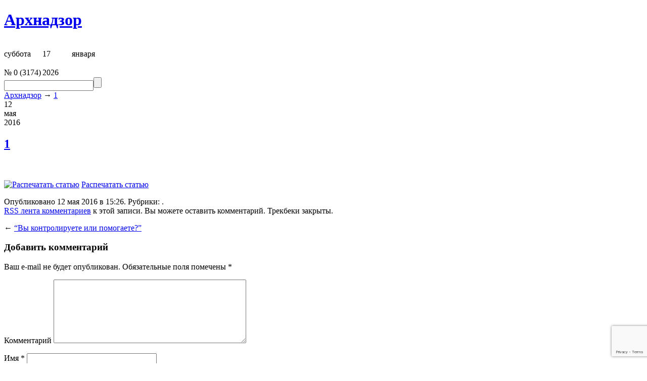

--- FILE ---
content_type: text/html; charset=UTF-8
request_url: https://www.archnadzor.ru/2016/05/13/vyi-kontroliruete-ili-pomogaete/1-20/
body_size: 9916
content:
<!DOCTYPE html>
<!--[if IE 7]>
<html class="ie ie7" lang="ru-RU">
<![endif]-->
<!--[if IE 8]>
<html class="ie ie8" lang="ru-RU">
<![endif]-->
<!--[if !(IE 7) & !(IE 8)]><!-->
<html lang="ru-RU">
<!--<![endif]-->
<head>
	<meta charset="UTF-8">
	<meta name="viewport" content="width=device-width">
	<meta name="e-mailit-site-verification" content="E-MAILiT_X1417811953548217f12e62f" />

	<meta name="image" content="http://www.archnadzor.ru/images/logo110.png" />

	<title>Архнадзор &raquo; Архив  &raquo; 1</title>

	<link rel="profile" href="https://gmpg.org/xfn/11">
	<link rel="pingback" href="https://www.archnadzor.ru/xmlrpc.php">
	<!--[if lt IE 9]>
	<script src="https://www.archnadzor.ru/wp-content/themes/archnadzor2012/js/html5.js"></script>
	<![endif]-->

	<link rel="alternate" type="application/rss+xml" title="Архнадзор RSS Feed" href="https://www.archnadzor.ru/feed/" />
	<link rel="shortcut icon" href="https://www.archnadzor.ru/favicon.ico" />

	<link rel='dns-prefetch' href='//www.archnadzor.ru' />
<link rel='dns-prefetch' href='//s.w.org' />
<link rel="alternate" type="application/rss+xml" title="Архнадзор &raquo; Лента комментариев к &laquo;1&raquo;" href="https://www.archnadzor.ru/2016/05/13/vyi-kontroliruete-ili-pomogaete/1-20/feed/" />
		<script type="text/javascript">
			window._wpemojiSettings = {"baseUrl":"https:\/\/s.w.org\/images\/core\/emoji\/2.3\/72x72\/","ext":".png","svgUrl":"https:\/\/s.w.org\/images\/core\/emoji\/2.3\/svg\/","svgExt":".svg","source":{"concatemoji":"https:\/\/www.archnadzor.ru\/wp-includes\/js\/wp-emoji-release.min.js?ver=4.9.1"}};
			!function(a,b,c){function d(a,b){var c=String.fromCharCode;l.clearRect(0,0,k.width,k.height),l.fillText(c.apply(this,a),0,0);var d=k.toDataURL();l.clearRect(0,0,k.width,k.height),l.fillText(c.apply(this,b),0,0);var e=k.toDataURL();return d===e}function e(a){var b;if(!l||!l.fillText)return!1;switch(l.textBaseline="top",l.font="600 32px Arial",a){case"flag":return!(b=d([55356,56826,55356,56819],[55356,56826,8203,55356,56819]))&&(b=d([55356,57332,56128,56423,56128,56418,56128,56421,56128,56430,56128,56423,56128,56447],[55356,57332,8203,56128,56423,8203,56128,56418,8203,56128,56421,8203,56128,56430,8203,56128,56423,8203,56128,56447]),!b);case"emoji":return b=d([55358,56794,8205,9794,65039],[55358,56794,8203,9794,65039]),!b}return!1}function f(a){var c=b.createElement("script");c.src=a,c.defer=c.type="text/javascript",b.getElementsByTagName("head")[0].appendChild(c)}var g,h,i,j,k=b.createElement("canvas"),l=k.getContext&&k.getContext("2d");for(j=Array("flag","emoji"),c.supports={everything:!0,everythingExceptFlag:!0},i=0;i<j.length;i++)c.supports[j[i]]=e(j[i]),c.supports.everything=c.supports.everything&&c.supports[j[i]],"flag"!==j[i]&&(c.supports.everythingExceptFlag=c.supports.everythingExceptFlag&&c.supports[j[i]]);c.supports.everythingExceptFlag=c.supports.everythingExceptFlag&&!c.supports.flag,c.DOMReady=!1,c.readyCallback=function(){c.DOMReady=!0},c.supports.everything||(h=function(){c.readyCallback()},b.addEventListener?(b.addEventListener("DOMContentLoaded",h,!1),a.addEventListener("load",h,!1)):(a.attachEvent("onload",h),b.attachEvent("onreadystatechange",function(){"complete"===b.readyState&&c.readyCallback()})),g=c.source||{},g.concatemoji?f(g.concatemoji):g.wpemoji&&g.twemoji&&(f(g.twemoji),f(g.wpemoji)))}(window,document,window._wpemojiSettings);
		</script>
		<style type="text/css">
img.wp-smiley,
img.emoji {
	display: inline !important;
	border: none !important;
	box-shadow: none !important;
	height: 1em !important;
	width: 1em !important;
	margin: 0 .07em !important;
	vertical-align: -0.1em !important;
	background: none !important;
	padding: 0 !important;
}
</style>
<link rel='stylesheet' id='slb_core-css'  href='https://www.archnadzor.ru/wp-content/plugins/simple-lightbox/client/css/app.css?ver=2.7.0' type='text/css' media='all' />
<script type='text/javascript' src='https://www.archnadzor.ru/wp-includes/js/jquery/jquery.js?ver=1.12.4'></script>
<script type='text/javascript' src='https://www.archnadzor.ru/wp-includes/js/jquery/jquery-migrate.min.js?ver=1.4.1'></script>
<script type='text/javascript' src='https://www.archnadzor.ru/wp-content/plugins/wp-hide-post/public/js/wp-hide-post-public.js?ver=2.0.10'></script>
<link rel='https://api.w.org/' href='https://www.archnadzor.ru/wp-json/' />
<link rel="EditURI" type="application/rsd+xml" title="RSD" href="https://www.archnadzor.ru/xmlrpc.php?rsd" />
<link rel="wlwmanifest" type="application/wlwmanifest+xml" href="https://www.archnadzor.ru/wp-includes/wlwmanifest.xml" /> 
<meta name="generator" content="WordPress 4.9.1" />
<link rel='shortlink' href='https://www.archnadzor.ru/?p=24005' />
<link rel="alternate" type="application/json+oembed" href="https://www.archnadzor.ru/wp-json/oembed/1.0/embed?url=https%3A%2F%2Fwww.archnadzor.ru%2F2016%2F05%2F13%2Fvyi-kontroliruete-ili-pomogaete%2F1-20%2F" />
<link rel="alternate" type="text/xml+oembed" href="https://www.archnadzor.ru/wp-json/oembed/1.0/embed?url=https%3A%2F%2Fwww.archnadzor.ru%2F2016%2F05%2F13%2Fvyi-kontroliruete-ili-pomogaete%2F1-20%2F&#038;format=xml" />


<!-- This site uses the Open External Links in a New Window plugin v1.4 by WebFactory Ltd. Download it for free at https://wordpress.org/extend/plugins/open-external-links-in-a-new-window/ -->
<script type="text/javascript">//<![CDATA[
  function external_links_in_new_windows_loop() {
    if (!document.links) {
      document.links = document.getElementsByTagName('a');
    }
    var change_link = false;
    var force = '';
    var ignore = '';

    for (var t=0; t<document.links.length; t++) {
      var all_links = document.links[t];
      change_link = false;
      
      if(document.links[t].hasAttribute('onClick') == false) {
        // forced if the address starts with http (or also https), but does not link to the current domain
        if(all_links.href.search(/^http/) != -1 && all_links.href.search('www.archnadzor.ru') == -1 && all_links.href.search(/^#/) == -1) {
          // console.log('Changed ' + all_links.href);
          change_link = true;
        }
          
        if(force != '' && all_links.href.search(force) != -1) {
          // forced
          // console.log('force ' + all_links.href);
          change_link = true;
        }
        
        if(ignore != '' && all_links.href.search(ignore) != -1) {
          // console.log('ignore ' + all_links.href);
          // ignored
          change_link = false;
        }

        if(change_link == true) {
          // console.log('Changed ' + all_links.href);
          document.links[t].setAttribute('onClick', 'javascript:window.open(\''+all_links.href+'\'); return false;');
          document.links[t].removeAttribute('target');
        }
      }
    }
  }
  
  // Load
  function external_links_in_new_windows_load(func)
  {  
    var oldonload = window.onload;
    if (typeof window.onload != 'function'){
      window.onload = func;
    } else {
      window.onload = function(){
        oldonload();
        func();
      }
    }
  }

  external_links_in_new_windows_load(external_links_in_new_windows_loop);
  //]]></script>

<style type="text/css">
			.ZenphotoPress_left {margin-right:1em;}
			.ZenphotoPress_right {margin-left:1em;}
			.ZenphotoPress_shortcode dt {float:left; margin-right:1em;}
			.ZenphotoPress_shortcode hr {clear:left; visibility:hidden;}
		</style>

<link rel="stylesheet" href="https://www.archnadzor.ru/wp-content/themes/archnadzor2012/style.min.css?201605301308" type="text/css" media="screen" />
<link rel="stylesheet" href="https://www.archnadzor.ru/wp-content/themes/archnadzor2012/social-likes_birman.css" type="text/css" media="screen" />


</head>
<body>
<div id="page">
	<div id="header" >
		<div id="logo" ><h1><a href="https://www.archnadzor.ru/">Архнадзор</a></h1></div>

				<div id="dateblock">
			<table cellpadding="0" cellspacing="0" border="0">
				<tr>
					<td height="55" class="hdt_ttl anred">суббота</td>
					<td width="3" rowspan="2"></td>
					<td height="55" width="55"><div id="hdt_ball" class="vyh">17</div></td>
					<td width="3" rowspan="2"></td>
					<td height="55" class="hdt_ttl">января</td>
				</tr>
				<tr valign="top">
					<td><div class="hdt_issue">&#8470;&nbsp;<span style="cursor:help" title="0 статей в 2026 году">0</span>&nbsp;(<span style="cursor:help" title="3174 статей за всё время">3174</span>)</div></td>
					<td width="55"><div id="hdt_year">2026</div></td>
					<td></td>
				</tr>
			</table>
		</div>
		<!-- Search form -->
		<form method="get" action="https://www.archnadzor.ru/">
			<div id="searchform"><input type="text" value="" name="q" id="s" /><input type="submit" id="searchsubmit" value="" /></div>
		</form>

<div id="bcpath"><a href="/">Архнадзор</a> &rarr; <a href="/2016/05/13/vyi-kontroliruete-ili-pomogaete/1-20/">  1</a></div>	</div><!-- eof header -->


	<div id="content" class="widecolumn">

					<div class="post_date_4">
			<div class="post_date_d">12</div>
			<div class="post_date_m">мая<br /><span class="post_date_y">2016</span></div>
		</div>  
		<div class="post" id="post-24005">
			<h2><a href="https://www.archnadzor.ru/2016/05/13/vyi-kontroliruete-ili-pomogaete/1-20/" rel="bookmark" title="Ссылка на 1">1</a></h2>

			<div class="entry">
				<p class="attachment"><a href="https://www.archnadzor.ru/wp-content/uploads/2016/05/1.jpg" data-slb-active="1" data-slb-asset="56553134" data-slb-internal="0" data-slb-group="24005"><img width="458" height="343" src="https://www.archnadzor.ru/wp-content/uploads/2016/05/1-458x343.jpg" class="attachment-medium size-medium" alt="" srcset="https://www.archnadzor.ru/wp-content/uploads/2016/05/1-458x343.jpg 458w, https://www.archnadzor.ru/wp-content/uploads/2016/05/1.jpg 640w" sizes="(max-width: 458px) 100vw, 458px" /></a></p>

				
				<p class="postmetadata" style="margin-top:20px;">
					<!--<div class="social-likes social-likes_single" data-single-title="Поделиться" data-url="https://www.archnadzor.ru/2016/05/13/vyi-kontroliruete-ili-pomogaete/1-20/" data-title=" 1">
						<div class="facebook" title="Поделиться ссылкой на Фейсбуке">Facebook</div>
						<div class="twitter" title="Поделиться ссылкой в Твиттере">Twitter</div>
						<div class="mailru" title="Поделиться ссылкой в Моём мире">Мой мир</div>
						<div class="vkontakte" title="Поделиться ссылкой во Вконтакте">Вконтакте</div>
						<div class="odnoklassniki" title="Поделиться ссылкой в Одноклассниках">Одноклассники</div>
						<div class="plusone" title="Поделиться ссылкой в Гугл-плюсе">Google+</div>					</div>-->

					
					<a href="https://www.archnadzor.ru/2016/05/13/vyi-kontroliruete-ili-pomogaete/1-20/print/" title="Распечатать статью" rel="nofollow"><img class="WP-PrintIcon" src="https://www.archnadzor.ru/wp-content/plugins/wp-print/images/printer_famfamfam.gif" alt="Распечатать статью" title="Распечатать статью" style="border: 0px;" /></a>&nbsp;<a href="https://www.archnadzor.ru/2016/05/13/vyi-kontroliruete-ili-pomogaete/1-20/print/" title="Распечатать статью" rel="nofollow">Распечатать статью</a>
				</p>

				<p class="postmetadata alt">
						Опубликовано
						12 мая 2016						в 15:26. Рубрики: .
						<br /><a href="https://www.archnadzor.ru/2016/05/13/vyi-kontroliruete-ili-pomogaete/1-20/feed/">RSS лента комментариев</a> к этой записи.

													Вы можете оставить комментарий. Трекбеки закрыты.

										</p>

			</div>
		</div>

		<div class="navigation">
			<div class="alignleft">&larr; <a href="https://www.archnadzor.ru/2016/05/13/vyi-kontroliruete-ili-pomogaete/" rel="prev">“Вы контролируете или помогаете?”</a></div>
			<div class="alignright"></div>
		</div>

	
<div id="comments" class="comments-area">

	
		<div id="respond" class="comment-respond">
		<h3 id="reply-title" class="comment-reply-title">Добавить комментарий <small><a rel="nofollow" id="cancel-comment-reply-link" href="/2016/05/13/vyi-kontroliruete-ili-pomogaete/1-20/#respond" style="display:none;">Отменить ответ</a></small></h3>			<form action="https://www.archnadzor.ru/wp-comments-post.php" method="post" id="commentform" class="comment-form">
				<p class="comment-notes"><span id="email-notes">Ваш e-mail не будет опубликован.</span> Обязательные поля помечены <span class="required">*</span></p><p class="comment-form-comment"><label for="comment">Комментарий</label> <textarea id="comment" name="comment" cols="45" rows="8" maxlength="65525" aria-required="true" required="required"></textarea></p><p class="comment-form-author"><label for="author">Имя <span class="required">*</span></label> <input id="author" name="author" type="text" value="" size="30" maxlength="245" aria-required='true' required='required' /></p>
<p class="comment-form-email"><label for="email">E-mail <span class="required">*</span></label> <input id="email" name="email" type="text" value="" size="30" maxlength="100" aria-describedby="email-notes" aria-required='true' required='required' /></p>
<p class="comment-form-url"><label for="url">Сайт</label> <input id="url" name="url" type="text" value="" size="30" maxlength="200" /></p>
<div class="anr_captcha_field"><div id="anr_captcha_field_1" class="anr_captcha_field_div"><input type="hidden" name="g-recaptcha-response" value="" /></div></div><p class="form-submit"><input name="submit" type="submit" id="submit" class="submit" value="Отправить комментарий" /> <input type='hidden' name='comment_post_ID' value='24005' id='comment_post_ID' />
<input type='hidden' name='comment_parent' id='comment_parent' value='0' />
</p><p style="display: none;"><input type="hidden" id="akismet_comment_nonce" name="akismet_comment_nonce" value="9145335544" /></p><p style="display: none;"><input type="hidden" id="ak_js" name="ak_js" value="162"/></p>			</form>
			</div><!-- #respond -->
	
</div><!-- #comments -->

	
	</div>

	<script src="//yastatic.net/jquery/2.1.4/jquery.min.js"></script>
<hr />
<div id="footer">
	<div id="b-footer-informers">
		<div id="b-cnt-yandex">
			<!-- Yandex.Metrika informer --><a href="http://metrika.yandex.ru/stat/?id=9638887&amp;from=informer" target="_blank" rel="nofollow"><img src="//bs.yandex.ru/informer/9638887/3_0_535353FF_333333FF_1_pageviews" style="width:88px; height:31px; border:0;" alt="Яндекс.Метрика" title="Яндекс.Метрика: данные за сегодня (просмотры, визиты и уникальные посетители)" /></a><!-- /Yandex.Metrika informer --><!-- Yandex.Metrika counter --><script type="text/javascript">(function (d, w, c) { (w[c] = w[c] || []).push(function() { try { w.yaCounter9638887 = new Ya.Metrika({id:9638887, clickmap:true, accurateTrackBounce:true}); } catch(e) { } }); var n = d.getElementsByTagName("script")[0], s = d.createElement("script"), f = function () { n.parentNode.insertBefore(s, n); }; s.type = "text/javascript"; s.async = true; s.src = (d.location.protocol == "https:" ? "https:" : "http:") + "//mc.yandex.ru/metrika/watch.js"; if (w.opera == "[object Opera]") { d.addEventListener("DOMContentLoaded", f, false); } else { f(); } })(document, window, "yandex_metrika_callbacks");</script><noscript><div><img src="//mc.yandex.ru/watch/9638887" style="position:absolute; left:-9999px;" alt="" /></div></noscript><!-- /Yandex.Metrika counter -->
		</div>

		<div id="b-cnt-mail">
			<!-- Rating@Mail.ru counter -->
			<script type="text/javascript">//<![CDATA[
			var a='',js=10;try{a+=';r='+escape(document.referrer);}catch(e){}try{a+=';j='+navigator.javaEnabled();js=11;}catch(e){}
			try{s=screen;a+=';s='+s.width+'*'+s.height;a+=';d='+(s.colorDepth?s.colorDepth:s.pixelDepth);js=12;}catch(e){}
			try{if(typeof((new Array).push('t'))==="number")js=13;}catch(e){}
			try{document.write('<a href="http://top.mail.ru/jump?from=1286849">'+
			'<img src="http://d2.ca.b3.a1.top.mail.ru/counter?id=1286849;t=216;js='+js+a+';rand='+Math.random()+
			'" alt="Рейтинг@Mail.ru" style="border:0;" height="31" width="88" \/><\/a>');}catch(e){}//]]></script>
			<noscript><p><a href="http://top.mail.ru/jump?from=1286849">
			<img src="http://d2.ca.b3.a1.top.mail.ru/counter?js=na;id=1286849;t=216"
			style="border:0;" height="31" width="88" alt="Рейтинг@Mail.ru" /></a></p></noscript>
			<!-- //Rating@Mail.ru counter -->
		</div>

		<div id="b-cnt-li">
			<!--LiveInternet counter--><script type="text/javascript"><!--
			document.write("<a href='http://www.liveinternet.ru/click' "+
			"target=_blank><img src='http://counter.yadro.ru/hit?t12.2;r"+
			escape(document.referrer)+((typeof(screen)=="undefined")?"":
			";s"+screen.width+"*"+screen.height+"*"+(screen.colorDepth?
			screen.colorDepth:screen.pixelDepth))+";u"+escape(document.URL)+
			";h"+escape(document.title.substring(0,80))+";"+Math.random()+
			"' alt='' title='LiveInternet: показано число просмотров за 24"+
			" часа, посетителей за 24 часа и за сегодня' "+
			"border=0 width=88 height=31><\/a>")//-->
			</script><!--/LiveInternet-->
		</div>

	</div>
	<p>
		RSS: <a href="https://www.archnadzor.ru/feed/"><img src="https://www.archnadzor.ru/wp-content/themes/archnadzor2012/i/rss-ddd-tr.png" style="width:16px;height:16px;padding:0;border:none;margin-bottom:2px;" align="absmiddle" alt="" />Записи</a> и <a href="https://www.archnadzor.ru/comments/feed/"><img src="https://www.archnadzor.ru/wp-content/themes/archnadzor2012/i/rss-ddd-tr.png" align="absmiddle" style="width:16px;height:16px;padding:0;border:none;margin-bottom:2px;" alt="" />Комментарии</a>.
		<br />
		Для писем, газет, журналистов и новичков: <a href="/cdn-cgi/l/email-protection#5b3a293833353a3f2134291b3c363a323775383436"><span class="__cf_email__" data-cfemail="6d2c1f0e05230c0917021f2d0a000c0401430e0200">[email&#160;protected]</span></a>
	</p>

	<p>Все материалы данного сайта охраняются в соответствии с законодательством РФ об авторских и смежных правах.<br />
		Любое использование материалов сайта Archnadzor.ru без письменного разрешения редакции запрещается.</p>

	<p>Сайт размещён на сервере Digital Ocean за $5 в месяц. Получите в подарок $10 при регистрации по <a href="https://m.do.co/c/3920ff7427c3" target="_blank">этой ссылке</a>.</p>
	<p style="float:left;">&copy; <span class="anred">Арх</span>надзор 2007&mdash;2026.</p>

	<div style="clear:both;"></div>
</div><!-- EOF #footer -->

<div id="right"><!-- Баннеры справа -->
	        <article>
            <div><p class="attachment"><a href="https://www.archnadzor.ru/wp-content/uploads/2016/05/1.jpg" data-slb-active="1" data-slb-asset="56553134" data-slb-group="slb"><img width="458" height="343" src="https://www.archnadzor.ru/wp-content/uploads/2016/05/1-458x343.jpg" class="attachment-medium size-medium" alt="" srcset="https://www.archnadzor.ru/wp-content/uploads/2016/05/1-458x343.jpg 458w, https://www.archnadzor.ru/wp-content/uploads/2016/05/1.jpg 640w" sizes="(max-width: 458px) 100vw, 458px" /></a></p>
<p><a class="join" style="margin-bottom: 10px;" href="/anketa/">присоединиться к АРХНАДЗОРУ</a></p>
<p><a title="Красная Книга АрхНадзора" href="https://redbook.archnadzor.ru/" target="_blank" rel="noopener"><br />
<img src="https://www.archnadzor.ru/b/2019/redbook.png" alt="Красная Книга АрхНадзора" width="140" height="226" border="0" /><br />
</a></p>
<p><a href="http://blackbook.archnadzor.ru/" target="_blank" rel="noopener"><img class="alignnone wp-image-39396 size-full" src="https://www.archnadzor.ru/wp-content/uploads/2025/01/s2010-an-bb-140x226.png" alt="Чёрная Книга АрхНадзора" width="141" height="227" /></a></p>
<p><a href="https://docs.google.com/spreadsheets/d/1GI4zP7qRTJa51GIeAFOqtskODeWPQNJya3kyUrmvBuk/edit?gid=591837145#gid=591837145"><img class="alignnone wp-image-39159 size-full" src="https://www.archnadzor.ru/wp-content/uploads/2024/12/2024-an-VOKN-140x226-01.png" alt="" width="140" height="226" /></a></p>
<p><a title="Исторически ценные градоформирующие объекты" href="https://www.google.com/maps/d/u/1/edit?mid=1cNWkN0mogRuMaIY4nRdFBZplcYWGoBQ&amp;ll=55.75986216764987%2C37.59770586253804&amp;z=13" target="_blank" rel="noopener"><br />
<img src="https://www.archnadzor.ru/wp-content/uploads/2025/06/cgfo.png" alt="Исторически ценные градоформирующие объекты" width="140" height="226" border="0" /><br />
</a></p>
<p><a title="Реновация без сноса" href="https://drive.google.com/file/d/1C9sekPQqKtdahI1Alsd5zbqERUU6addH/view" target="_blank" rel="noopener"><br />
<img src="https://www.archnadzor.ru/b/2019/renovation.png" alt="Реновация без сноса" width="140" height="226" border="0" /><br />
</a></p>
<p><a title="Домовые храмы Москвы вне реестра памятников" href="https://www.google.com/maps/d/u/1/viewer?ll=55.773251836140496%2C37.604948942462876&amp;z=12&amp;mid=1LLRgqYWIR3eUwzPQ4esg37bTJ-4jNdQ" target="_blank" rel="noopener"><br />
<img src="https://www.archnadzor.ru/b/hramu.png" alt="Домовые храмы Москвы вне реестра памятников" width="140" height="226" border="0" /><br />
</a></p>
<p><a title="Петровские памятники" href="https://petersmonuments.archnadzor.ru/" target="_blank" rel="noopener"><br />
<img src="https://www.archnadzor.ru/b/peter-pam.png" alt="Петровские памятники" width="140" height="226" border="0" /><br />
</a></p>
<p><a title="Сайт Школы наследия" href="http://heritage-school.ru/video" target="_blank" rel="noopener"><br />
<img src="/b/2016-shkola-140x343.png" alt="Сайт Школы наследия" width="140" height="343" border="0" /><br />
</a></p>
<p><a title="Карта адресов 1812 года" href="https://www.archnadzor.ru/1812/" target="_blank" rel="noopener"><br />
<img src="https://www.archnadzor.ru/b/2016/1812-140x226.png" alt="Карта адресов 1812 года" width="140" height="226" border="0" /><br />
</a></p>
<p><a title="5 морей" href="/?cat=14"><br />
<img src="https://www.archnadzor.ru/wp-content/themes/archnadzor2012/uploads/5morej.png" alt="5 морей" width="140" border="0" /><br />
</a></p>
<p><a title="Живой Журнал АрхНадзора" href="http://archnadzor.livejournal.com/" target="_blank" rel="noopener"><br />
<img src="https://www.archnadzor.ru/wp-content/themes/archnadzor2012/uploads/an-news.png" alt="Живой Журнал АрхНадзора" width="140" border="0" /><br />
</a></p>
</div>
        </article>
        </div><!-- EOF #right -->

</div><!-- EOF #page container -->

		<link rel='stylesheet' id='archnadzor-google-search-css'  href='https://www.archnadzor.ru/wp-content/plugins/archnadzor-google-search/archnadzor-google-search.css?v=5&#038;ver=4.9.1' type='text/css' media='all' />
<link rel='stylesheet' id='content-table-css'  href='https://www.archnadzor.ru/wp-content/plugins/content-table/content-table.css?v=0.1&#038;ver=4.9.1' type='text/css' media='all' />
<script data-cfasync="false" src="/cdn-cgi/scripts/5c5dd728/cloudflare-static/email-decode.min.js"></script><script type='text/javascript' src='https://www.archnadzor.ru/wp-includes/js/wp-embed.min.js?ver=4.9.1'></script>
<script type='text/javascript' src='https://www.archnadzor.ru/wp-content/plugins/archnadzor-google-search/archnadzor-google-search.js?v=1.1&#038;ver=4.9.1'></script>
<script type='text/javascript' src='https://www.archnadzor.ru/wp-content/plugins/content-table/content-table.js?v=0.6.8&#038;ver=4.9.1'></script>
<script async="async" type='text/javascript' src='https://www.archnadzor.ru/wp-content/plugins/akismet/_inc/form.js?ver=4.0.2'></script>
<script type='text/javascript' src='https://www.archnadzor.ru/wp-content/plugins/simple-lightbox/client/js/prod/lib.core.js?ver=2.7.0'></script>
<script type='text/javascript' src='https://www.archnadzor.ru/wp-content/plugins/simple-lightbox/client/js/prod/lib.view.js?ver=2.7.0'></script>
<script type='text/javascript' src='https://www.archnadzor.ru/wp-content/plugins/simple-lightbox/themes/baseline/js/prod/client.js?ver=2.7.0'></script>
<script type='text/javascript' src='https://www.archnadzor.ru/wp-content/plugins/simple-lightbox/themes/default/js/prod/client.js?ver=2.7.0'></script>
<script type='text/javascript' src='https://www.archnadzor.ru/wp-content/plugins/simple-lightbox/template-tags/item/js/prod/tag.item.js?ver=2.7.0'></script>
<script type='text/javascript' src='https://www.archnadzor.ru/wp-content/plugins/simple-lightbox/template-tags/ui/js/prod/tag.ui.js?ver=2.7.0'></script>
<script type='text/javascript' src='https://www.archnadzor.ru/wp-content/plugins/simple-lightbox/content-handlers/image/js/prod/handler.image.js?ver=2.7.0'></script>
<script type="text/javascript" id="slb_footer">/* <![CDATA[ */if ( !!window.jQuery ) {(function($){$(document).ready(function(){if ( !!window.SLB && SLB.has_child('View.init') ) { SLB.View.init({"ui_autofit":true,"ui_animate":true,"slideshow_autostart":false,"slideshow_duration":"6","group_loop":true,"ui_overlay_opacity":"0.8","ui_title_default":false,"theme_default":"slb_default","ui_labels":{"loading":"\u0417\u0430\u0433\u0440\u0443\u0436\u0430\u0435\u0442\u0441\u044f","close":"\u0417\u0430\u043a\u0440\u044b\u0442\u044c","nav_next":"\u0421\u043b\u0435\u0434.","nav_prev":"\u041f\u0440\u0435\u0434.","slideshow_start":"\u0421\u043b\u0430\u0439\u0434\u0448\u043e\u0443","slideshow_stop":"\u041e\u0441\u0442\u0430\u043d\u043e\u0432\u0438\u0442\u044c","group_status":"%current% \u0438\u0437 %total%"}}); }
if ( !!window.SLB && SLB.has_child('View.assets') ) { {$.extend(SLB.View.assets, {"56553134":{"id":null,"type":"image","source":"https:\/\/www.archnadzor.ru\/wp-content\/uploads\/2016\/05\/1.jpg","internal":true}});} }
/* THM */
if ( !!window.SLB && SLB.has_child('View.extend_theme') ) { SLB.View.extend_theme('slb_baseline',{"name":"\u0411\u0430\u0437\u043e\u0432\u0430\u044f \u043b\u0438\u043d\u0438\u044f","parent":"","styles":[{"handle":"base","uri":"https:\/\/www.archnadzor.ru\/wp-content\/plugins\/simple-lightbox\/themes\/baseline\/css\/style.css","deps":[]}],"layout_raw":"<div class=\"slb_container\"><div class=\"slb_content\">{{item.content}}<div class=\"slb_nav\"><span class=\"slb_prev\">{{ui.nav_prev}}<\/span><span class=\"slb_next\">{{ui.nav_next}}<\/span><\/div><div class=\"slb_controls\"><span class=\"slb_close\">{{ui.close}}<\/span><span class=\"slb_slideshow\">{{ui.slideshow_control}}<\/span><\/div><div class=\"slb_loading\">{{ui.loading}}<\/div><\/div><div class=\"slb_details\"><div class=\"inner\"><div class=\"slb_data\"><div class=\"slb_data_content\"><span class=\"slb_data_title\">{{item.title}}<\/span><span class=\"slb_group_status\">{{ui.group_status}}<\/span><div class=\"slb_data_desc\">{{item.description}}<\/div><\/div><\/div><div class=\"slb_nav\"><span class=\"slb_prev\">{{ui.nav_prev}}<\/span><span class=\"slb_next\">{{ui.nav_next}}<\/span><\/div><\/div><\/div><\/div>"}); }if ( !!window.SLB && SLB.has_child('View.extend_theme') ) { SLB.View.extend_theme('slb_default',{"name":"\u041f\u043e \u0443\u043c\u043e\u043b\u0447\u0430\u043d\u0438\u044e (\u0441\u0432\u0435\u0442\u043b\u044b\u0439)","parent":"slb_baseline","styles":[{"handle":"base","uri":"https:\/\/www.archnadzor.ru\/wp-content\/plugins\/simple-lightbox\/themes\/default\/css\/style.css","deps":[]}]}); }})})(jQuery);}/* ]]> */</script>
<script type="text/javascript" id="slb_context">/* <![CDATA[ */if ( !!window.jQuery ) {(function($){$(document).ready(function(){if ( !!window.SLB ) { {$.extend(SLB, {"context":["public","user_guest"]});} }})})(jQuery);}/* ]]> */</script>
			<script src="https://www.google.com/recaptcha/api.js?render=6Ler8ssZAAAAAI82DhaREUqxxlb_XACNKyuvQX7n"></script>
			<script type="text/javascript">
				( function( grecaptcha ) {

					var anr_onloadCallback = function() {
						grecaptcha.execute(
							'6Ler8ssZAAAAAI82DhaREUqxxlb_XACNKyuvQX7n',
							{ action: 'advanced_nocaptcha_recaptcha' }
						).then( function( token ) {
							for ( var i = 0; i < document.forms.length; i++ ) {
								var form = document.forms[i];
								var captcha = form.querySelector( 'input[name="g-recaptcha-response"]' );
								if ( null === captcha )
									continue;

								captcha.value = token;
							}
						});
					};

					grecaptcha.ready( anr_onloadCallback );

					document.addEventListener( 'wpcf7submit', anr_onloadCallback, false );
					if ( typeof jQuery !== 'undefined' ) {
						//Woocommerce
						jQuery( document.body ).on( 'checkout_error', anr_onloadCallback );
					}
					//token is valid for 2 minutes, So get new token every after 1 minutes 50 seconds
					setInterval(anr_onloadCallback, 110000);

				} )( grecaptcha );
			</script>
					
<script src="https://www.archnadzor.ru/wp-content/themes/archnadzor2012/social-likes.min.js"></script>

<!-- Страница сгенерирована за 1,153с. Волонтёрская поддержка и улучшение сайта Архнадзор: Сергей Соколов sergeisokolov.com -->
	<script defer src="https://static.cloudflareinsights.com/beacon.min.js/vcd15cbe7772f49c399c6a5babf22c1241717689176015" integrity="sha512-ZpsOmlRQV6y907TI0dKBHq9Md29nnaEIPlkf84rnaERnq6zvWvPUqr2ft8M1aS28oN72PdrCzSjY4U6VaAw1EQ==" data-cf-beacon='{"version":"2024.11.0","token":"57bd0229a0654d528253d587646392b9","r":1,"server_timing":{"name":{"cfCacheStatus":true,"cfEdge":true,"cfExtPri":true,"cfL4":true,"cfOrigin":true,"cfSpeedBrain":true},"location_startswith":null}}' crossorigin="anonymous"></script>
</body>
</html>

<!--
Performance optimized by W3 Total Cache. Learn more: https://www.w3-edge.com/products/

Object Caching 749/3 objects using memcache
Page Caching using memcache (SSL caching disabled) 
Database Caching using memcache

Served from: do-01.archnadzor.ru @ 2026-01-17 18:55:27 by W3 Total Cache
-->

--- FILE ---
content_type: text/html; charset=utf-8
request_url: https://www.google.com/recaptcha/api2/anchor?ar=1&k=6Ler8ssZAAAAAI82DhaREUqxxlb_XACNKyuvQX7n&co=aHR0cHM6Ly93d3cuYXJjaG5hZHpvci5ydTo0NDM.&hl=en&v=PoyoqOPhxBO7pBk68S4YbpHZ&size=invisible&anchor-ms=20000&execute-ms=30000&cb=7gcypy74ntcq
body_size: 48681
content:
<!DOCTYPE HTML><html dir="ltr" lang="en"><head><meta http-equiv="Content-Type" content="text/html; charset=UTF-8">
<meta http-equiv="X-UA-Compatible" content="IE=edge">
<title>reCAPTCHA</title>
<style type="text/css">
/* cyrillic-ext */
@font-face {
  font-family: 'Roboto';
  font-style: normal;
  font-weight: 400;
  font-stretch: 100%;
  src: url(//fonts.gstatic.com/s/roboto/v48/KFO7CnqEu92Fr1ME7kSn66aGLdTylUAMa3GUBHMdazTgWw.woff2) format('woff2');
  unicode-range: U+0460-052F, U+1C80-1C8A, U+20B4, U+2DE0-2DFF, U+A640-A69F, U+FE2E-FE2F;
}
/* cyrillic */
@font-face {
  font-family: 'Roboto';
  font-style: normal;
  font-weight: 400;
  font-stretch: 100%;
  src: url(//fonts.gstatic.com/s/roboto/v48/KFO7CnqEu92Fr1ME7kSn66aGLdTylUAMa3iUBHMdazTgWw.woff2) format('woff2');
  unicode-range: U+0301, U+0400-045F, U+0490-0491, U+04B0-04B1, U+2116;
}
/* greek-ext */
@font-face {
  font-family: 'Roboto';
  font-style: normal;
  font-weight: 400;
  font-stretch: 100%;
  src: url(//fonts.gstatic.com/s/roboto/v48/KFO7CnqEu92Fr1ME7kSn66aGLdTylUAMa3CUBHMdazTgWw.woff2) format('woff2');
  unicode-range: U+1F00-1FFF;
}
/* greek */
@font-face {
  font-family: 'Roboto';
  font-style: normal;
  font-weight: 400;
  font-stretch: 100%;
  src: url(//fonts.gstatic.com/s/roboto/v48/KFO7CnqEu92Fr1ME7kSn66aGLdTylUAMa3-UBHMdazTgWw.woff2) format('woff2');
  unicode-range: U+0370-0377, U+037A-037F, U+0384-038A, U+038C, U+038E-03A1, U+03A3-03FF;
}
/* math */
@font-face {
  font-family: 'Roboto';
  font-style: normal;
  font-weight: 400;
  font-stretch: 100%;
  src: url(//fonts.gstatic.com/s/roboto/v48/KFO7CnqEu92Fr1ME7kSn66aGLdTylUAMawCUBHMdazTgWw.woff2) format('woff2');
  unicode-range: U+0302-0303, U+0305, U+0307-0308, U+0310, U+0312, U+0315, U+031A, U+0326-0327, U+032C, U+032F-0330, U+0332-0333, U+0338, U+033A, U+0346, U+034D, U+0391-03A1, U+03A3-03A9, U+03B1-03C9, U+03D1, U+03D5-03D6, U+03F0-03F1, U+03F4-03F5, U+2016-2017, U+2034-2038, U+203C, U+2040, U+2043, U+2047, U+2050, U+2057, U+205F, U+2070-2071, U+2074-208E, U+2090-209C, U+20D0-20DC, U+20E1, U+20E5-20EF, U+2100-2112, U+2114-2115, U+2117-2121, U+2123-214F, U+2190, U+2192, U+2194-21AE, U+21B0-21E5, U+21F1-21F2, U+21F4-2211, U+2213-2214, U+2216-22FF, U+2308-230B, U+2310, U+2319, U+231C-2321, U+2336-237A, U+237C, U+2395, U+239B-23B7, U+23D0, U+23DC-23E1, U+2474-2475, U+25AF, U+25B3, U+25B7, U+25BD, U+25C1, U+25CA, U+25CC, U+25FB, U+266D-266F, U+27C0-27FF, U+2900-2AFF, U+2B0E-2B11, U+2B30-2B4C, U+2BFE, U+3030, U+FF5B, U+FF5D, U+1D400-1D7FF, U+1EE00-1EEFF;
}
/* symbols */
@font-face {
  font-family: 'Roboto';
  font-style: normal;
  font-weight: 400;
  font-stretch: 100%;
  src: url(//fonts.gstatic.com/s/roboto/v48/KFO7CnqEu92Fr1ME7kSn66aGLdTylUAMaxKUBHMdazTgWw.woff2) format('woff2');
  unicode-range: U+0001-000C, U+000E-001F, U+007F-009F, U+20DD-20E0, U+20E2-20E4, U+2150-218F, U+2190, U+2192, U+2194-2199, U+21AF, U+21E6-21F0, U+21F3, U+2218-2219, U+2299, U+22C4-22C6, U+2300-243F, U+2440-244A, U+2460-24FF, U+25A0-27BF, U+2800-28FF, U+2921-2922, U+2981, U+29BF, U+29EB, U+2B00-2BFF, U+4DC0-4DFF, U+FFF9-FFFB, U+10140-1018E, U+10190-1019C, U+101A0, U+101D0-101FD, U+102E0-102FB, U+10E60-10E7E, U+1D2C0-1D2D3, U+1D2E0-1D37F, U+1F000-1F0FF, U+1F100-1F1AD, U+1F1E6-1F1FF, U+1F30D-1F30F, U+1F315, U+1F31C, U+1F31E, U+1F320-1F32C, U+1F336, U+1F378, U+1F37D, U+1F382, U+1F393-1F39F, U+1F3A7-1F3A8, U+1F3AC-1F3AF, U+1F3C2, U+1F3C4-1F3C6, U+1F3CA-1F3CE, U+1F3D4-1F3E0, U+1F3ED, U+1F3F1-1F3F3, U+1F3F5-1F3F7, U+1F408, U+1F415, U+1F41F, U+1F426, U+1F43F, U+1F441-1F442, U+1F444, U+1F446-1F449, U+1F44C-1F44E, U+1F453, U+1F46A, U+1F47D, U+1F4A3, U+1F4B0, U+1F4B3, U+1F4B9, U+1F4BB, U+1F4BF, U+1F4C8-1F4CB, U+1F4D6, U+1F4DA, U+1F4DF, U+1F4E3-1F4E6, U+1F4EA-1F4ED, U+1F4F7, U+1F4F9-1F4FB, U+1F4FD-1F4FE, U+1F503, U+1F507-1F50B, U+1F50D, U+1F512-1F513, U+1F53E-1F54A, U+1F54F-1F5FA, U+1F610, U+1F650-1F67F, U+1F687, U+1F68D, U+1F691, U+1F694, U+1F698, U+1F6AD, U+1F6B2, U+1F6B9-1F6BA, U+1F6BC, U+1F6C6-1F6CF, U+1F6D3-1F6D7, U+1F6E0-1F6EA, U+1F6F0-1F6F3, U+1F6F7-1F6FC, U+1F700-1F7FF, U+1F800-1F80B, U+1F810-1F847, U+1F850-1F859, U+1F860-1F887, U+1F890-1F8AD, U+1F8B0-1F8BB, U+1F8C0-1F8C1, U+1F900-1F90B, U+1F93B, U+1F946, U+1F984, U+1F996, U+1F9E9, U+1FA00-1FA6F, U+1FA70-1FA7C, U+1FA80-1FA89, U+1FA8F-1FAC6, U+1FACE-1FADC, U+1FADF-1FAE9, U+1FAF0-1FAF8, U+1FB00-1FBFF;
}
/* vietnamese */
@font-face {
  font-family: 'Roboto';
  font-style: normal;
  font-weight: 400;
  font-stretch: 100%;
  src: url(//fonts.gstatic.com/s/roboto/v48/KFO7CnqEu92Fr1ME7kSn66aGLdTylUAMa3OUBHMdazTgWw.woff2) format('woff2');
  unicode-range: U+0102-0103, U+0110-0111, U+0128-0129, U+0168-0169, U+01A0-01A1, U+01AF-01B0, U+0300-0301, U+0303-0304, U+0308-0309, U+0323, U+0329, U+1EA0-1EF9, U+20AB;
}
/* latin-ext */
@font-face {
  font-family: 'Roboto';
  font-style: normal;
  font-weight: 400;
  font-stretch: 100%;
  src: url(//fonts.gstatic.com/s/roboto/v48/KFO7CnqEu92Fr1ME7kSn66aGLdTylUAMa3KUBHMdazTgWw.woff2) format('woff2');
  unicode-range: U+0100-02BA, U+02BD-02C5, U+02C7-02CC, U+02CE-02D7, U+02DD-02FF, U+0304, U+0308, U+0329, U+1D00-1DBF, U+1E00-1E9F, U+1EF2-1EFF, U+2020, U+20A0-20AB, U+20AD-20C0, U+2113, U+2C60-2C7F, U+A720-A7FF;
}
/* latin */
@font-face {
  font-family: 'Roboto';
  font-style: normal;
  font-weight: 400;
  font-stretch: 100%;
  src: url(//fonts.gstatic.com/s/roboto/v48/KFO7CnqEu92Fr1ME7kSn66aGLdTylUAMa3yUBHMdazQ.woff2) format('woff2');
  unicode-range: U+0000-00FF, U+0131, U+0152-0153, U+02BB-02BC, U+02C6, U+02DA, U+02DC, U+0304, U+0308, U+0329, U+2000-206F, U+20AC, U+2122, U+2191, U+2193, U+2212, U+2215, U+FEFF, U+FFFD;
}
/* cyrillic-ext */
@font-face {
  font-family: 'Roboto';
  font-style: normal;
  font-weight: 500;
  font-stretch: 100%;
  src: url(//fonts.gstatic.com/s/roboto/v48/KFO7CnqEu92Fr1ME7kSn66aGLdTylUAMa3GUBHMdazTgWw.woff2) format('woff2');
  unicode-range: U+0460-052F, U+1C80-1C8A, U+20B4, U+2DE0-2DFF, U+A640-A69F, U+FE2E-FE2F;
}
/* cyrillic */
@font-face {
  font-family: 'Roboto';
  font-style: normal;
  font-weight: 500;
  font-stretch: 100%;
  src: url(//fonts.gstatic.com/s/roboto/v48/KFO7CnqEu92Fr1ME7kSn66aGLdTylUAMa3iUBHMdazTgWw.woff2) format('woff2');
  unicode-range: U+0301, U+0400-045F, U+0490-0491, U+04B0-04B1, U+2116;
}
/* greek-ext */
@font-face {
  font-family: 'Roboto';
  font-style: normal;
  font-weight: 500;
  font-stretch: 100%;
  src: url(//fonts.gstatic.com/s/roboto/v48/KFO7CnqEu92Fr1ME7kSn66aGLdTylUAMa3CUBHMdazTgWw.woff2) format('woff2');
  unicode-range: U+1F00-1FFF;
}
/* greek */
@font-face {
  font-family: 'Roboto';
  font-style: normal;
  font-weight: 500;
  font-stretch: 100%;
  src: url(//fonts.gstatic.com/s/roboto/v48/KFO7CnqEu92Fr1ME7kSn66aGLdTylUAMa3-UBHMdazTgWw.woff2) format('woff2');
  unicode-range: U+0370-0377, U+037A-037F, U+0384-038A, U+038C, U+038E-03A1, U+03A3-03FF;
}
/* math */
@font-face {
  font-family: 'Roboto';
  font-style: normal;
  font-weight: 500;
  font-stretch: 100%;
  src: url(//fonts.gstatic.com/s/roboto/v48/KFO7CnqEu92Fr1ME7kSn66aGLdTylUAMawCUBHMdazTgWw.woff2) format('woff2');
  unicode-range: U+0302-0303, U+0305, U+0307-0308, U+0310, U+0312, U+0315, U+031A, U+0326-0327, U+032C, U+032F-0330, U+0332-0333, U+0338, U+033A, U+0346, U+034D, U+0391-03A1, U+03A3-03A9, U+03B1-03C9, U+03D1, U+03D5-03D6, U+03F0-03F1, U+03F4-03F5, U+2016-2017, U+2034-2038, U+203C, U+2040, U+2043, U+2047, U+2050, U+2057, U+205F, U+2070-2071, U+2074-208E, U+2090-209C, U+20D0-20DC, U+20E1, U+20E5-20EF, U+2100-2112, U+2114-2115, U+2117-2121, U+2123-214F, U+2190, U+2192, U+2194-21AE, U+21B0-21E5, U+21F1-21F2, U+21F4-2211, U+2213-2214, U+2216-22FF, U+2308-230B, U+2310, U+2319, U+231C-2321, U+2336-237A, U+237C, U+2395, U+239B-23B7, U+23D0, U+23DC-23E1, U+2474-2475, U+25AF, U+25B3, U+25B7, U+25BD, U+25C1, U+25CA, U+25CC, U+25FB, U+266D-266F, U+27C0-27FF, U+2900-2AFF, U+2B0E-2B11, U+2B30-2B4C, U+2BFE, U+3030, U+FF5B, U+FF5D, U+1D400-1D7FF, U+1EE00-1EEFF;
}
/* symbols */
@font-face {
  font-family: 'Roboto';
  font-style: normal;
  font-weight: 500;
  font-stretch: 100%;
  src: url(//fonts.gstatic.com/s/roboto/v48/KFO7CnqEu92Fr1ME7kSn66aGLdTylUAMaxKUBHMdazTgWw.woff2) format('woff2');
  unicode-range: U+0001-000C, U+000E-001F, U+007F-009F, U+20DD-20E0, U+20E2-20E4, U+2150-218F, U+2190, U+2192, U+2194-2199, U+21AF, U+21E6-21F0, U+21F3, U+2218-2219, U+2299, U+22C4-22C6, U+2300-243F, U+2440-244A, U+2460-24FF, U+25A0-27BF, U+2800-28FF, U+2921-2922, U+2981, U+29BF, U+29EB, U+2B00-2BFF, U+4DC0-4DFF, U+FFF9-FFFB, U+10140-1018E, U+10190-1019C, U+101A0, U+101D0-101FD, U+102E0-102FB, U+10E60-10E7E, U+1D2C0-1D2D3, U+1D2E0-1D37F, U+1F000-1F0FF, U+1F100-1F1AD, U+1F1E6-1F1FF, U+1F30D-1F30F, U+1F315, U+1F31C, U+1F31E, U+1F320-1F32C, U+1F336, U+1F378, U+1F37D, U+1F382, U+1F393-1F39F, U+1F3A7-1F3A8, U+1F3AC-1F3AF, U+1F3C2, U+1F3C4-1F3C6, U+1F3CA-1F3CE, U+1F3D4-1F3E0, U+1F3ED, U+1F3F1-1F3F3, U+1F3F5-1F3F7, U+1F408, U+1F415, U+1F41F, U+1F426, U+1F43F, U+1F441-1F442, U+1F444, U+1F446-1F449, U+1F44C-1F44E, U+1F453, U+1F46A, U+1F47D, U+1F4A3, U+1F4B0, U+1F4B3, U+1F4B9, U+1F4BB, U+1F4BF, U+1F4C8-1F4CB, U+1F4D6, U+1F4DA, U+1F4DF, U+1F4E3-1F4E6, U+1F4EA-1F4ED, U+1F4F7, U+1F4F9-1F4FB, U+1F4FD-1F4FE, U+1F503, U+1F507-1F50B, U+1F50D, U+1F512-1F513, U+1F53E-1F54A, U+1F54F-1F5FA, U+1F610, U+1F650-1F67F, U+1F687, U+1F68D, U+1F691, U+1F694, U+1F698, U+1F6AD, U+1F6B2, U+1F6B9-1F6BA, U+1F6BC, U+1F6C6-1F6CF, U+1F6D3-1F6D7, U+1F6E0-1F6EA, U+1F6F0-1F6F3, U+1F6F7-1F6FC, U+1F700-1F7FF, U+1F800-1F80B, U+1F810-1F847, U+1F850-1F859, U+1F860-1F887, U+1F890-1F8AD, U+1F8B0-1F8BB, U+1F8C0-1F8C1, U+1F900-1F90B, U+1F93B, U+1F946, U+1F984, U+1F996, U+1F9E9, U+1FA00-1FA6F, U+1FA70-1FA7C, U+1FA80-1FA89, U+1FA8F-1FAC6, U+1FACE-1FADC, U+1FADF-1FAE9, U+1FAF0-1FAF8, U+1FB00-1FBFF;
}
/* vietnamese */
@font-face {
  font-family: 'Roboto';
  font-style: normal;
  font-weight: 500;
  font-stretch: 100%;
  src: url(//fonts.gstatic.com/s/roboto/v48/KFO7CnqEu92Fr1ME7kSn66aGLdTylUAMa3OUBHMdazTgWw.woff2) format('woff2');
  unicode-range: U+0102-0103, U+0110-0111, U+0128-0129, U+0168-0169, U+01A0-01A1, U+01AF-01B0, U+0300-0301, U+0303-0304, U+0308-0309, U+0323, U+0329, U+1EA0-1EF9, U+20AB;
}
/* latin-ext */
@font-face {
  font-family: 'Roboto';
  font-style: normal;
  font-weight: 500;
  font-stretch: 100%;
  src: url(//fonts.gstatic.com/s/roboto/v48/KFO7CnqEu92Fr1ME7kSn66aGLdTylUAMa3KUBHMdazTgWw.woff2) format('woff2');
  unicode-range: U+0100-02BA, U+02BD-02C5, U+02C7-02CC, U+02CE-02D7, U+02DD-02FF, U+0304, U+0308, U+0329, U+1D00-1DBF, U+1E00-1E9F, U+1EF2-1EFF, U+2020, U+20A0-20AB, U+20AD-20C0, U+2113, U+2C60-2C7F, U+A720-A7FF;
}
/* latin */
@font-face {
  font-family: 'Roboto';
  font-style: normal;
  font-weight: 500;
  font-stretch: 100%;
  src: url(//fonts.gstatic.com/s/roboto/v48/KFO7CnqEu92Fr1ME7kSn66aGLdTylUAMa3yUBHMdazQ.woff2) format('woff2');
  unicode-range: U+0000-00FF, U+0131, U+0152-0153, U+02BB-02BC, U+02C6, U+02DA, U+02DC, U+0304, U+0308, U+0329, U+2000-206F, U+20AC, U+2122, U+2191, U+2193, U+2212, U+2215, U+FEFF, U+FFFD;
}
/* cyrillic-ext */
@font-face {
  font-family: 'Roboto';
  font-style: normal;
  font-weight: 900;
  font-stretch: 100%;
  src: url(//fonts.gstatic.com/s/roboto/v48/KFO7CnqEu92Fr1ME7kSn66aGLdTylUAMa3GUBHMdazTgWw.woff2) format('woff2');
  unicode-range: U+0460-052F, U+1C80-1C8A, U+20B4, U+2DE0-2DFF, U+A640-A69F, U+FE2E-FE2F;
}
/* cyrillic */
@font-face {
  font-family: 'Roboto';
  font-style: normal;
  font-weight: 900;
  font-stretch: 100%;
  src: url(//fonts.gstatic.com/s/roboto/v48/KFO7CnqEu92Fr1ME7kSn66aGLdTylUAMa3iUBHMdazTgWw.woff2) format('woff2');
  unicode-range: U+0301, U+0400-045F, U+0490-0491, U+04B0-04B1, U+2116;
}
/* greek-ext */
@font-face {
  font-family: 'Roboto';
  font-style: normal;
  font-weight: 900;
  font-stretch: 100%;
  src: url(//fonts.gstatic.com/s/roboto/v48/KFO7CnqEu92Fr1ME7kSn66aGLdTylUAMa3CUBHMdazTgWw.woff2) format('woff2');
  unicode-range: U+1F00-1FFF;
}
/* greek */
@font-face {
  font-family: 'Roboto';
  font-style: normal;
  font-weight: 900;
  font-stretch: 100%;
  src: url(//fonts.gstatic.com/s/roboto/v48/KFO7CnqEu92Fr1ME7kSn66aGLdTylUAMa3-UBHMdazTgWw.woff2) format('woff2');
  unicode-range: U+0370-0377, U+037A-037F, U+0384-038A, U+038C, U+038E-03A1, U+03A3-03FF;
}
/* math */
@font-face {
  font-family: 'Roboto';
  font-style: normal;
  font-weight: 900;
  font-stretch: 100%;
  src: url(//fonts.gstatic.com/s/roboto/v48/KFO7CnqEu92Fr1ME7kSn66aGLdTylUAMawCUBHMdazTgWw.woff2) format('woff2');
  unicode-range: U+0302-0303, U+0305, U+0307-0308, U+0310, U+0312, U+0315, U+031A, U+0326-0327, U+032C, U+032F-0330, U+0332-0333, U+0338, U+033A, U+0346, U+034D, U+0391-03A1, U+03A3-03A9, U+03B1-03C9, U+03D1, U+03D5-03D6, U+03F0-03F1, U+03F4-03F5, U+2016-2017, U+2034-2038, U+203C, U+2040, U+2043, U+2047, U+2050, U+2057, U+205F, U+2070-2071, U+2074-208E, U+2090-209C, U+20D0-20DC, U+20E1, U+20E5-20EF, U+2100-2112, U+2114-2115, U+2117-2121, U+2123-214F, U+2190, U+2192, U+2194-21AE, U+21B0-21E5, U+21F1-21F2, U+21F4-2211, U+2213-2214, U+2216-22FF, U+2308-230B, U+2310, U+2319, U+231C-2321, U+2336-237A, U+237C, U+2395, U+239B-23B7, U+23D0, U+23DC-23E1, U+2474-2475, U+25AF, U+25B3, U+25B7, U+25BD, U+25C1, U+25CA, U+25CC, U+25FB, U+266D-266F, U+27C0-27FF, U+2900-2AFF, U+2B0E-2B11, U+2B30-2B4C, U+2BFE, U+3030, U+FF5B, U+FF5D, U+1D400-1D7FF, U+1EE00-1EEFF;
}
/* symbols */
@font-face {
  font-family: 'Roboto';
  font-style: normal;
  font-weight: 900;
  font-stretch: 100%;
  src: url(//fonts.gstatic.com/s/roboto/v48/KFO7CnqEu92Fr1ME7kSn66aGLdTylUAMaxKUBHMdazTgWw.woff2) format('woff2');
  unicode-range: U+0001-000C, U+000E-001F, U+007F-009F, U+20DD-20E0, U+20E2-20E4, U+2150-218F, U+2190, U+2192, U+2194-2199, U+21AF, U+21E6-21F0, U+21F3, U+2218-2219, U+2299, U+22C4-22C6, U+2300-243F, U+2440-244A, U+2460-24FF, U+25A0-27BF, U+2800-28FF, U+2921-2922, U+2981, U+29BF, U+29EB, U+2B00-2BFF, U+4DC0-4DFF, U+FFF9-FFFB, U+10140-1018E, U+10190-1019C, U+101A0, U+101D0-101FD, U+102E0-102FB, U+10E60-10E7E, U+1D2C0-1D2D3, U+1D2E0-1D37F, U+1F000-1F0FF, U+1F100-1F1AD, U+1F1E6-1F1FF, U+1F30D-1F30F, U+1F315, U+1F31C, U+1F31E, U+1F320-1F32C, U+1F336, U+1F378, U+1F37D, U+1F382, U+1F393-1F39F, U+1F3A7-1F3A8, U+1F3AC-1F3AF, U+1F3C2, U+1F3C4-1F3C6, U+1F3CA-1F3CE, U+1F3D4-1F3E0, U+1F3ED, U+1F3F1-1F3F3, U+1F3F5-1F3F7, U+1F408, U+1F415, U+1F41F, U+1F426, U+1F43F, U+1F441-1F442, U+1F444, U+1F446-1F449, U+1F44C-1F44E, U+1F453, U+1F46A, U+1F47D, U+1F4A3, U+1F4B0, U+1F4B3, U+1F4B9, U+1F4BB, U+1F4BF, U+1F4C8-1F4CB, U+1F4D6, U+1F4DA, U+1F4DF, U+1F4E3-1F4E6, U+1F4EA-1F4ED, U+1F4F7, U+1F4F9-1F4FB, U+1F4FD-1F4FE, U+1F503, U+1F507-1F50B, U+1F50D, U+1F512-1F513, U+1F53E-1F54A, U+1F54F-1F5FA, U+1F610, U+1F650-1F67F, U+1F687, U+1F68D, U+1F691, U+1F694, U+1F698, U+1F6AD, U+1F6B2, U+1F6B9-1F6BA, U+1F6BC, U+1F6C6-1F6CF, U+1F6D3-1F6D7, U+1F6E0-1F6EA, U+1F6F0-1F6F3, U+1F6F7-1F6FC, U+1F700-1F7FF, U+1F800-1F80B, U+1F810-1F847, U+1F850-1F859, U+1F860-1F887, U+1F890-1F8AD, U+1F8B0-1F8BB, U+1F8C0-1F8C1, U+1F900-1F90B, U+1F93B, U+1F946, U+1F984, U+1F996, U+1F9E9, U+1FA00-1FA6F, U+1FA70-1FA7C, U+1FA80-1FA89, U+1FA8F-1FAC6, U+1FACE-1FADC, U+1FADF-1FAE9, U+1FAF0-1FAF8, U+1FB00-1FBFF;
}
/* vietnamese */
@font-face {
  font-family: 'Roboto';
  font-style: normal;
  font-weight: 900;
  font-stretch: 100%;
  src: url(//fonts.gstatic.com/s/roboto/v48/KFO7CnqEu92Fr1ME7kSn66aGLdTylUAMa3OUBHMdazTgWw.woff2) format('woff2');
  unicode-range: U+0102-0103, U+0110-0111, U+0128-0129, U+0168-0169, U+01A0-01A1, U+01AF-01B0, U+0300-0301, U+0303-0304, U+0308-0309, U+0323, U+0329, U+1EA0-1EF9, U+20AB;
}
/* latin-ext */
@font-face {
  font-family: 'Roboto';
  font-style: normal;
  font-weight: 900;
  font-stretch: 100%;
  src: url(//fonts.gstatic.com/s/roboto/v48/KFO7CnqEu92Fr1ME7kSn66aGLdTylUAMa3KUBHMdazTgWw.woff2) format('woff2');
  unicode-range: U+0100-02BA, U+02BD-02C5, U+02C7-02CC, U+02CE-02D7, U+02DD-02FF, U+0304, U+0308, U+0329, U+1D00-1DBF, U+1E00-1E9F, U+1EF2-1EFF, U+2020, U+20A0-20AB, U+20AD-20C0, U+2113, U+2C60-2C7F, U+A720-A7FF;
}
/* latin */
@font-face {
  font-family: 'Roboto';
  font-style: normal;
  font-weight: 900;
  font-stretch: 100%;
  src: url(//fonts.gstatic.com/s/roboto/v48/KFO7CnqEu92Fr1ME7kSn66aGLdTylUAMa3yUBHMdazQ.woff2) format('woff2');
  unicode-range: U+0000-00FF, U+0131, U+0152-0153, U+02BB-02BC, U+02C6, U+02DA, U+02DC, U+0304, U+0308, U+0329, U+2000-206F, U+20AC, U+2122, U+2191, U+2193, U+2212, U+2215, U+FEFF, U+FFFD;
}

</style>
<link rel="stylesheet" type="text/css" href="https://www.gstatic.com/recaptcha/releases/PoyoqOPhxBO7pBk68S4YbpHZ/styles__ltr.css">
<script nonce="ZKJN5yZPMegWbLtZE89hAA" type="text/javascript">window['__recaptcha_api'] = 'https://www.google.com/recaptcha/api2/';</script>
<script type="text/javascript" src="https://www.gstatic.com/recaptcha/releases/PoyoqOPhxBO7pBk68S4YbpHZ/recaptcha__en.js" nonce="ZKJN5yZPMegWbLtZE89hAA">
      
    </script></head>
<body><div id="rc-anchor-alert" class="rc-anchor-alert"></div>
<input type="hidden" id="recaptcha-token" value="[base64]">
<script type="text/javascript" nonce="ZKJN5yZPMegWbLtZE89hAA">
      recaptcha.anchor.Main.init("[\x22ainput\x22,[\x22bgdata\x22,\x22\x22,\[base64]/[base64]/[base64]/[base64]/cjw8ejpyPj4+eil9Y2F0Y2gobCl7dGhyb3cgbDt9fSxIPWZ1bmN0aW9uKHcsdCx6KXtpZih3PT0xOTR8fHc9PTIwOCl0LnZbd10/dC52W3ddLmNvbmNhdCh6KTp0LnZbd109b2Yoeix0KTtlbHNle2lmKHQuYkImJnchPTMxNylyZXR1cm47dz09NjZ8fHc9PTEyMnx8dz09NDcwfHx3PT00NHx8dz09NDE2fHx3PT0zOTd8fHc9PTQyMXx8dz09Njh8fHc9PTcwfHx3PT0xODQ/[base64]/[base64]/[base64]/bmV3IGRbVl0oSlswXSk6cD09Mj9uZXcgZFtWXShKWzBdLEpbMV0pOnA9PTM/bmV3IGRbVl0oSlswXSxKWzFdLEpbMl0pOnA9PTQ/[base64]/[base64]/[base64]/[base64]\x22,\[base64]\\u003d\\u003d\x22,\x22TxNPNcKLwqDDqGgIeHA/wogKOmbDjGHCnClsQ8O6w7M/w6nCuH3DiHDCpzXDqGDCjCfDlsKtScKcWSAAw4AgGShpw687w74BLMKlLgENbUU1Pw8Xwr7CrGrDjwrCp8OMw6Evwp82w6zDisKMw61sRMOywqvDu8OEOiTCnmbDkcKPwqA8wqQkw4Q/A3TCtWBow7cOfz/CosOpEsOXYnnCulMyIMOawqMBdW88DcODw4bCqSUvwobDmcKWw4vDjMO9DRtWUMKSwrzCssOuXj/[base64]/DrT/[base64]/DncO3IMKqwo/DjcKsd2U+RRjCtMOYdcKow4/Dtk3DjWnDpcOfwqnCnT9YCsKZwqfCggLCsHfCqsKLwrLDmsOKV2NrMErDiEUbQC9EI8OoworCq3hAQ1ZzcDHCvcKcdMO5fMOWFMK2P8OjwpFAKgXDssOkHVTDsMKvw5gCOcOFw5d4wrzCjHdKwozDgFU4EcOUbsOddsOaWlfCuEXDpytlwoXDuR/Co2UyFXrDq8K2OcO6Sy/DrG1QKcKVwp18MgnCjzxLw5p8w7DCncO5wqJDXWzCox/CvSgww5fDkj0XwoXDm19bwo/[base64]/DlsKywphqwoYTwrjCogbCvsKWc8KDwpJbShcHDsOYwoMlw6bCgcOVwrdAV8KfCsO5aULDj8OZw57DtDPCs8KrbsO7RMOWJVZJQipcwqFIw6lxw5/DjSjCmVYDIsOKRQ7Dtn8TU8OLw5jCmQJ/wrHCoQRLfWTCpEjDlmlHw4dYFsO7cSlow6csNjtSwr/CjhDDk8Oqw41WM8OoOsOzOcKTw4QFIsKqw77Dv8OObsKYw63Cp8OiGmDDtMKww44JL0rChB7Dji0mOcOdclsPw6vCoETCncKmEmXCvXBRw7RjwqjClcKkwpnCm8KXVwDCgE/Cr8KBwqrCqsOFVsOrw5AIwofCicKJF2E2Zi0WJ8KnwojCl3LCnEfCqRoawrsOwpDClMOoVsKdLB7Dsm4WUsOdwqTDr01AckEVw5rCvj5Bw7V2RFjDuDnCrV8vOsOAw7nDpMKBw5IBNGzDiMORwqzCucOJN8O/R8OLSsK5w6jDoHrDiGDDs8KhSMOEBDXChx9eMMO6wp4VJcOUwrMaJsK3w69+wr5MCMOswqbDtMOSYQ8bw4zDvsK/LRzDsWDCi8O9JRDDghdmAy1OwrbCmFbDqAzDgQM7b0/DjRvCsnlneBksw7LCtcOyWmLCnWhbNDR2U8OMwoDDtUkhw5N0w60Bw494wozCjcK6aSbDi8K8w4gWw5nCsRASwrlCR0koYRXCvETCmQcyw7U4BcOGRg53w4fCtcOHw5DDqQMJWcOqwrVdFVQuwqfCp8K7wqbDt8ODwpbCtcOAwoLDsMK9QzBfwq/Dj2hIBFXCusO9McOjw4DDn8OBw6VQw6rDuMKzwqXCmMKQDn/CpiJww4jCmWfCr0DDk8OLw74UaMKcWsKbIgjCmQshw7LClMOgw6Biw6bDlsKgwrPDvlYLHcONwr7Di8KHw5NnUMODXHPCg8OWLCXDpsKxccK/BgN/Rk1dw5E6QH9bTcO6WcKyw7rCpsK9w5gFR8K0TMK/TBFQMsOSw43DkUDDt33CnnXColYzHMKtJ8OawoRRw6IpwqpYISbCn8K5SgnDmMO2LsKgw5pJw7ViBsKuw5zCscOJworDqQHDlsOTwpbCk8K3Nk/DrmtzVsKVwpfDrMKTwpZpFSwoLwLCmwxMwqvCpWgPw53CkMOvw5TCgcOqwobDs3LDmsO5w5bDtWnCmH7CgMKhHyRvwo1bSVLCnsOow6DCoHnDr3/[base64]/[base64]/[base64]/wr1RWhVuw5w6YmvDgcO6OS3CgTAhb8OIw6nCmMOtw73Cu8Oxw4ljworDv8Kcw45kw6nDk8OVwoXCk8OhUDoDw6bCt8Kiw5PDnxRMCQdwwozDpsOYACzDsnfDo8KraT3CvMO1WsK0wp3DvMO5w5/[base64]/CisKeES7DqsONFG5HUWEuKcKJwoHDi3PDucOmw5XDmUnDvMO1Rg/DtxcIwoE6w68vwqTCsMKKwr4mMcKnZE7CsB/CpxDCmDjDoX8Kw4fCk8KmOjEcw4s9fcO/wqwxZcKzZzp9QsOaPMOEAsOewrnCnibCjHY0TcOaahPCuMKqwp/DvXdMwrZ5DMOWYMOYw7PDryBzw5PDjCFYw6LChsKvwq/Dr8OcwqLCgHTDqDJdw7bCmw/DoMKXBkU3w6/DgsKtAUPCscKGw7sZP0rDvSbDoMKxwrHCtw4hwqPClhvCnsOhw4wowp4ew5bDvhZdHsKfw6fCjG4nScKcYMKRfU3Dn8KWFm/[base64]/[base64]/CoGrDvmvDvcK7XTUbw5rCs13DhzfDjsOyw5TCqcKbw7VrwrxcAiTCt2Jlw6DCscKtD8KIwrDCnsK6wqEBAMObQMO+wqlEw6YIVhgZYxfDkcOjw7vDli/CtEzDsGTDkUQic0M4NQ/CucKlVx89w4nCr8O7wr4/HcK0wqpfQwLCmmsUw4/[base64]/woxbw4Qaw4nDvGPDhGJYw7M1CnnDvRcAAMOGwp7Do3wAw6/DgcOdTBhyw5LCssO+wpnDtMOveid8woAkwq3CrRsfQArDpQfCnMOow7HCqxR7P8KBC8OuwpvDg3vCmHfCi8KBBF4lw6NCFDDDnsOfe8K+wqzDpWrCpsK9w6cCRkNCw7/[base64]/[base64]/DlcOBLG3DksKrw6owchnDi8Kow7thX8KEVhHDnXBRwoluwrfCk8OYU8OdwofCiMKJwr3CtFJww67CnsOrHAjDm8KQw6laMMOAJj0DMcKUXcO2w4TDhk8uOsODYcO2w5/CkkvCmsKPXsKJGl7CjsKgE8KIw4omXycBacK2EcOiw5PCm8KDwrJVdsKHa8OuwrlNw7zDrcKHAQjDrQsjwq5JLW41w4bDsSLCs8OpQ0F2wqcrOHLCnMOUwozCi8O3wqrCssOnwoDDnzUpwpHCjXfCtMOxwqIweiTDuMOqwpzCicKlwpEBwqPDtBYkfnXDn1HChko/SlzDhydFwqPCvQ8iMcOOLVgWVMKvwpvDuMOrw4zDnmUaHMKMLcKxYMKHwoJ3csKtW8K5w7nDjWrCqsKPwrocwpvDth0zWSfCkMO3woYnHjxwwodPw5U2EcKOw57Dgzkhw5oLbRfDtMKfwq9tw53DosOERcKDWXVMAAsjW8Oywo/DlMKpGk86w5Iyw5DDtsOJw7Atw6vCqhICw4rCqxnCmEjCkcKAwosWw7vCucOgwqgKw6/Dk8Ofw6vDmcOyU8KpEGfDs2l1woDCn8K9wrZhwr/DgcO6w70iQyHDncOyw7Ujw616w47ClCxLwqM4wqrDjGZdwp9HLH3Co8KMw6MoB2sBwo/DkcO+MHoTNsOAw7tGw5BOXzdeZMOhwpUHeWZEX3UowotGe8Osw5pcwrkcw67Co8Kgw6pzOcKwaFbDs8Oow5/CksKKw5ZvUMO3GsO7w5jCgxNEXMKWw7zDksKgwoUewqLDsS8ZVMKhIEkLBcKaw5kVRMOxQMOrO13Dv1FUP8Kqei3Dh8OoI3XCr8KCw5XDucKLCMO0wpbDjGLCtMKNw6TCiBvDq1HCjMO0IMKew4sRSw5YwqQXDD00w7jChMK0w7jDrMKFwpLDrcKVwrhdTsODw5/ClMKgw4hiRjHDhmsvF10jw5oEw4NGwo/CsX3Dk14wKCDDgcOdUXXCgAPCscK2VDXDjcKBwq/ChcKMIQNSOX42DsKqw5QGOhfDm3oXw7HCm3dGw7dywoPDgMO2fMKkwpDCuMO2IEnCj8K6JcK+woY5wo3CgMKQSGzDiXI0w77Dp3JbRcKpQ21tw6jCtcKrw7DDqMKDX23Cunk0CMOXJMKcUcO1w71ILjXDgsOyw7vDhMOmwp/CncOVw6oBMMKhwozDmcOWRz3DoMKrQsORw7djwpLCvMKPwrJVGsOZeMKMwrQgwqrDv8KNRGTDpsKWwqXDqFcRw5QEY8K7w6dkRVvDkcOLNUZFw7rCrmB8wrjDmgrCkxvDqjDCqitWw6XDo8KOwrPDq8ODwrkAGsO0N8ODR8OCHUfCgsOkDCRrw5fDvmxrw7k/[base64]/DiMKLw7fDs8KKMsOGXjcAJG7Cq8KrwqINEcOgwrfCu2PCqMKZw4PCjsKkwrHCq8Kxw4fDtsKjw5QNwo9Iwq3CtsOcSlTCqsOFCThzwo44ORhOw6HDu37DiULDkcOBwpQqWFLDrCdkw4bDr2/CvsKpNMKhRsO7JDjDnMKdfV/[base64]/wqDDnsKZwoTDp8KUwqXDsMOLKTINKEhqw73CmwxLK8KzOsObccKbwqUAw7vDkyJXw7IUwrl+wrhWS1Amw5cKDlYyGcKYK8OZO2oqw6fDpcO3w7LCtg8ScMKTXzrCqcOCPsKpUF/CgsO1wp9WEMOHSMKIw5IrdcKUU8Oqw7A8w79fwqzCl8OEwqfClxHDlcKHw4k2CsKEJcOTScODEHzDvcOFFg1dfhYLw6UjwrbDl8OSw5oFw6jCvTMGw5XCvcOWwqzDmcO8wq/DgcKlEsKCDMOpVksjTsO9NsKbFMOmw4RywrVlEnwzLsK/wosoVcOQwr3Dt8O0w58SYCrCucOKFsK3wqzDqkfDhRoXwp0Yw6BgwrgdL8OfT8Kew7UhBEPCtXHDoVrCisOjfRVLZQgfw5nDgUBmL8Kkw5p0wocAw5XDsh3DtsK2B8OeXMKtC8OQwpI/wqQCcEM6a1g/wrFNw7gTw5c+aTjDpcO0LMO8wo1sw5bCp8KRwrHDqUcVwrvCncKmLcKqwpbChsKyC2rCk3PDtsKkwrnDt8KXYcOORSjCrcKQwpPDnwDDhsOVGDjChcK+LWk5w7Uyw4fDhUzDsG7ClMKYwoQcG3LCo1/[base64]/CicOnJyEVw5wUJwZHH3ksw7/ChMOOwrBzwojCt8OLPcO/[base64]/[base64]/Cu8KjH8OVwqIONwQPAsO2wr5JIsOsZsKAIMK5wrLDtMOow4wLQ8ORTAbCpTfCpUfCpEzDv2tTwrNRXyklD8KiwqTDgSTDng4UwpTCrAPDgMK0K8Kkwq52wofDgsKewq8jwq/Cl8Kyw7IAw5h1wo7CiMOfw4fDgmbDmRfCjcOnczrCssKrIcOGwpTClmXDp8K9w4pyUcKsw54WFcOlcsKZwo8YAcKlw4HDtsO2dRjCtmvDv3o/wqMqCGVCNEfDvEPCocKrAwtCwpIKwrV4w6bDlsKHw5cDWcK7w7Vsw6cCwpDCvR3Dh3TCq8K8w5nDvQzDncKbwpzDuCvChMOUFMOlPTbDhmnCj0DDgsO0BmJBwpvDm8O8w4VCdikdwpXDuWnCg8KfZyHDp8OBw7LDvMOHwr7CosKgwp0uwonCmkHChg/Cq3DDicKAB0nDqcKNMsKta8O+Lgptw77Csh7DvDMvwp/DkcK8woYMAMO9H3NUXcKLw4g2wp3Cs8O/J8KjcjxAwqfDlUPDvl82MhzDr8OHwpRRwod5wpnCuV3CtsOPWsOKwqgGN8O6AsKpw47DqG8nCsOOTVvCvTnDqzY8TcOsw6nDkkAsd8K7woBPJsO8WRbCp8KiPsKCZsOfPyPCjcOCE8OTO3w/ZnDDrMKdIcKfw4xSDXU0w70DRMKvw5fDqsOsL8KYwqhGb3TDrUjDhFd4AMKfBcOVw6bDlT7DhsKiEcO7K1HCp8ONXF0PbQDCgjPCssOXw7TDjwLCnUExw7BZJEd5DV5IaMK0wq3DihbCgiLDkcO9w6o3wrBMwrwFecKLccO3w6lPCTo1QE/DpRA5S8OSwoB/wp/CtcO7csKpwprChcOhw5PCi8ORLMKZw7d1VsObw57CvMO2woTDp8Ohw4w0CsKMUsOBw4TDh8K/w5hYwp7DtMOtQAl5DEVDw5JLECE5w5BEw7wgdWXDgsOzw7J3w5NyRSPChMO7cRPDhz4PwrXCosKPIjLDhQoMwrLCv8KNw5vDl8OIwrc1wpsXOmkUbcOew5vDoBjCt1ZPew/[base64]/DsMKAwqDDm1kYe3ddQ8KkM31KwqY8LMKbwpZLMittw6/CgkIWOyEqw4HDrsOqQMOkw45Lw5xWw4Q/wqbCg2NpPyxeJDtXWmjCocOrcy4CAwzDo3fCiADDv8OPG3NOJ0IHecKXw4XDoBxQNDwdw4/DusOGBMOwwrokTcO6MXYPIBXCjMOxDyrCqR5pb8KIwqbCh8KKPsOfBcOQNw/CscKFw4bDlmLCrU5FF8KGwqXDm8KMw7Ztw4MRwoTCq2LCizA3PMKRwqLCn8KSPzRedcKxw79UwqvDuwnCrsKnS2cVw6Q/wqo9HcKodC4qesOqb8Opw57CsT1qw654wr/[base64]/w4lgwqDDtgjCnTfDhxwVw5FNwqHDmsOewrk4Cy7DscOswonDkBJUw7jDh8KtA8KKw7bDuBLDqsOIw4HCo8KdwozDg8OdwqnDp2jDi8K1w4N+aBphwr7CocOWw4LDqBM0GRDCvjxgZMKkIMOIw73DusKIw7x+wotCVMOaX2nCuhbDsFLCp8KWPMOlw4F/bcO+SsOjwpbCicOIIMOSbcKqw77Cj0QWPsOpXnbCkRnDqnbDlB8aw48/[base64]/DrSzCs316w6V/YT8+MsKjdMKODDUdDjJfAMOLw6vDjBPDrMKQw5HDmV7CjcKowpsYEGfDpsKUNcK2fkZQw5ZbwqfDisOZwobCvMKWwqdwa8OGw7NneMOmOgJcVGzCtVvDliDCrcKnwqHCt8K1wo/Dk1tba8OYbzLDgsKOwpVMP1nDp1rDjF3DosKMwqnDqsOxw5A9N0rCqjbCpUFHB8KmwqPDmCzCqH/DrHBqEsOlwpgFAR0lCMKcwqIUw7/CjsOOw5RxwrzDlCQ5wr/[base64]/CkcKZwpnDp8KTV8K1wr1CwqYLw5PCu8OdZUd0QF5zwrNdwo4rwpTCocKkw7PDgRPDrnHDq8KmCBjCjsKvRMOTcMKZQMK/fQXDlsOowrcSwpfCrFRvAAXCm8KHw7o3SMKOb0vDkR/DpGYuwrF1TghrwpUrJcOmEn/CrC/CpsOow5FZw4s5w7bCi1PDtsKIwpF9wqhOwoBpwr9kbn7DhcO9wr8qGcKPfcOJwq9icw9eDxwfIcKCw647w4fDvE8RwqXDoGMYYcOiAsKsaMKjecKzw6xyOsODw5lbwq/[base64]/[base64]/[base64]/[base64]/Cg8KYwpXDoh4qQzPDo8OFUMKcwpHCiw1bwrRfwovCscOsdsOCw7zCv1jCixFfw7DDmwJww4rDgMKfwp/DkMKyVMO1wo/[base64]/[base64]/CnVzCgMO0EDXCoMKRwrnDmURkwpZEw7TCiUnCgsOXEMOAw67DkMOcwqPCjDtpw4TDnCN/woLCi8KAwoTCgnB/[base64]/CncOew7kmw7NVVMOKTsKEw485wqszw5nDn03Dp8KYHH1fwovDpErCgVLChwLDlHDDv0zCu8O/wpEEbcOdCyNNH8KfDMKHBHAGLwjCq3DDo8KNw7bCoR91wrMvbFM/[base64]/CvEpow6Mmwp/ChzE0TF0tB3LCosO2e8KdWCoDwrtGf8OSwpQGTMKgw6lsw4DCkGJdY8OZSUxcZcOKRE/DlmvCicOONVDDtDs3wrpmdTU5w6/DogHCuFpsTGtdw57CjAV4wq4hwq0kw4k7f8Kew4PCsmLCqcO2woLDpMOtw40XK8OFw611w6d1wo9eZsOCJsKvw4DDhcOqwqjDtTnChsKnw5bDq8KPwrxFfFdKwq7Cr27ClsKaI1ghOMO8TBV5wr7DucOsw7zCiSQAwrwdw5BxwpTDjMOxCEQrw5bDmsKteMOww45mAA/CvsOjNn8Zw4pSYMKqw7nDp2LCk0fCtcKYGkDDlMOzwrTDisK4MzHCs8KKw7hbQxnCvcOjwpJ6wonDk19hdiTDujzCtsKIfgjCmMKUcH57PsKod8KHIcKewr0Fw7PDhwd2KMKuGsOzBsKlPsOpRzDDtGvCp1fDtcKJI8OyF8Kkw6MlWsOUaMKnw6kGw59lCWJIZsO/ZiHCuMKtwrrDvsONw7/CusOtZcOYbcOILMOqOcOOwr5swp3CkHXCgWdvQ0PCrsKReRvDqDVZS2HDj09dwoBPAcKHfxPCuCZrw6ILwqTCg0LDuMK+w4wlw5ERw5peYDzDncOgwrtrY0Jlwq7CpxnCpcOBEsK2TMOzwr/DlAsgGBdhUTbCkATDsSjDt3rDgVEyPTExd8KcPRbCrFjCo2fDlMKUw5/DjMOfJMK2wr4SYcOZN8OfwrPCn2bCiRp3PMKCwrMiKVN0aGokP8ODfkrDqMOyw5clw7pUwrpAPiDDhCvCqsOKw5LCrngbw4TCj1BRwp/DizzDq1I7LxXDu8Kiw4/DqsKQwo58w7PDlyjDjcOGw73CsyXCoC3CtcONfkJ2BMOkw4taw7TDmUAVw4tUwqU9O8OYw5JuVizClsOPw7A8w75NY8O/H8OwwrkQwpVBw7hQwrfDjSrDv8OrEi3DlB8LwqfCg8O5wq9UBAzDncKCw5x8wo11HjjCgl9Jw4HCjS0Pwq0ww4DCiB/[base64]/EE4DwrgTwqzCrsOIwrNbcnbDp8ONwpTClH7DicOlwpJBfsOlwqRvAMKfRj/CphNLwq51a1HDuT/DiAbCm8ObCsKvG1jDo8OnwpTDsEZLw4fCk8KHwrnCu8O5UsK+J1BVJMKkw719Ox3Ck2DCu0/[base64]/[base64]/Cvnh9w7o5VMOCwqNJMcK1wrwuwpwUM8K7B8KJw5vDtsKOwpsIBlfDpETCmUUZQFIXw6s8wq7CicK1w5QzYcOSw67Cvi3CmDTDrn3CoMK3wqdOw43DhsOnRcKbc8OTwp4Jwr03ECXCs8OJwpXDlMOWJWzDu8O7wqzDlBdIw7REw5d/w5l7NStBw6/DoMOWC3NLw6luWBh1JcKLYsOVwqgNe3TDhsOHeXrCpVA2NcKhA2rClMK/LcK/[base64]/ScKqwpkqwqchwqjCuE/CrVpcwq3Dp8Oqw6hFw5UTKsKfWsOlwrPCtBPCsmHDmW7DmsK8dcOZUMKuGcKCMcOEw611w5bCmsKpw6bCkMKEw57DrcOLFioyw4R6VsOyDB3Dn8KxRXXCpHsxdMOnF8KkWMKMw69fw4whw6pQwqNrMA0MY2jCvCIqw4DDo8O/WHPDsALDgMOywqpIwqPDiFnDgcOVLMKiHyBUMMOpWMO2OwHDmznCtUphOMKLwqfDlcOTwqfDkSjCq8KmwovDox3DqQ1Dw7gxw5kWwqFiw6/DqMKiw67Ds8Oywoo+bhkrN1DCnMOsw7olBMOSa3YHw6YzwqPDvMKowr4zw6xLwoTCpcO8w5/[base64]/DiAzCjMK1wqzDssKZasOYwqxNwoLDrsOSwr1Zw6fDtMKIaMOewpUtWcO7ZlpHw7jCvsKNwo42H2fDmx3CjCACJzpsw4/Ci8OSwo7CscKzd8Kyw5XDj1UhCsO/wr9Cwr/DncK8BEnDvcKSwrTCj3YPwq3CuFpRwrc6IsK/w4siGMOHRcKUK8OLB8OKw4PDqSjCnsOuFkANO1LDmsKYV8KpPnMjZxY0wpVLwq9uesOIw7w9aEp2PsOSH8OFw7LDvy3Ck8OTwr7DqwbDsTLDuMK/L8Otwo5rcsKDQ8KWbhbCj8Ogw4DDvEVxw77DicKbcQfDocOowpTCoFTDhcKQaDYCw4Vae8ORw4sfwojDugLDlW4GV8OZw5klA8KNXm7CjBVMw6XCicOaJ8KDwoHCsXjDmsORMBrCkXrDscOUN8OuT8OmwqPDj8KCJcOMwovCi8Kuw4/CoiTDocOSIWR9a2zChWZ5woBiwpkVw6PDoSZ1dMKZIMO+DcOZw5YaQcONw6fCvsK5I0XCvsKxw7NFI8KwfRVhw4o/XMOsSC5ATVkzwrw5TSRsc8OlccKzYcKiwoXDkcONw5hfwp1qdcK0w7B/dnZBwoHDlkRFAMOzZR8XwpbDtMKgw5pJw67DmMKiXMOyw4nDnDLCisK6LMOvw6rCl2fCtQPDnMKYwrMWw5PDkVvCg8KPYMOIJTvDucO7XcOnIcOaw4NTw5FOwqtba3jCoxHCpmzCrMOiLB9lE3rCrEACwowNUS/[base64]/CmQMrURI8wrPCv8KhTMKCw6d/HsK4wrMuXj7CrmXCtUJRwq9Ow5/CtRDChcKtwr/DtQ/[base64]/DpVLDv8O7wqTDlUZNwrQadgnCn2bCmsKVw79+czQ6P0DDngbDsljCjcK7dMKFwqjCoxd4woDCucKNbsK4NcO8w5dwCsOLQkdebcKBwoQHcnxCFcOMwoBPG3Zaw43Djkkcw7fDgsKNF8KLfX/[base64]/w47Dr1bDvwTCicOKw6rCmxIFZMOEwpMQSsKxeA/CoHLCtcKewoBXwqjDq2vChsKhSmsvw4DDmsKiQ8OqBcO+wrDDvmHCkWwFf0XCn8OpwrDCrcKoOinCisOlwozCt19VRnTCq8OAFMKncmnDrsKJG8ODJwLDgsOfL8OQagHDgMO8FMO7w6w/wqx1wrjCrMOOOMK7w5A+wopVaRDCs8Owd8OcwoPCtMOYwptVw4PCl8OSaEQSwpXDscO6wo9Vw4zDusKrw4NBwr/CrD7DkmFsKjduw4k+wp/[base64]/acKeGcOSwr5TwpHDh8O5dCwdCgHDrcOCw4wQRcOawq/DgmZNw5zDo0DCpcO0O8KLw7xMOGENdztzwp9meizDjcOQPMOsJsOfc8K2wonCnsKadWdJGQ/DvMKRbXnCpCLDpFEBwqFgAcOTwoR5w73CtlpPwqHDpsKdwohrP8KLw5vCjm3DucKFw5pDHG4lwpTCkcO4wpPCqCF4CEpJP0fCrMKewpfCisOEw4N8w5wjw6nCoMOnw54LNGPCkjjDoVR1DEzDq8KMZMKXPWdfw4TDrVIXVSzCusKewp89YMOobVR/J2RJwrNmwqzCusOLw6vDoT8Hw5XDtcKWw4XCtBc2YDZbwpvDiGt/wo4aC8O9e8OPXDFVw7XDgcONXElFXyrCn8KPSVPCuMOgXRN0JggGwoEELH3DgcO2Q8K2w78kw7vDp8K8OmnDokUlfANAe8O5w4fDn0TCk8KRw4M/U31gwpg0G8KQaMO3wr1gRksnbMKawpkAPXNaFSzDoAHDl8O5IMOAw7Qtw5Jfc8Obw6kyDcOLwowNODDDiMO7fsOlw4DDqMOkwo7ClHHDmsOHw5E9I8OEUMOcSBvCgC7ChsKuJhHDisKEI8KSBEfDgsONOT4zw5/[base64]/DvlfDuRhdesO6bcOWRMKzw7gZwq3DsAMrFMOOw6HCgksGO8KUwozCocO8NcKew6XDtsOsw4Z5SF56wq0LIMKZw4XCpR8ew7HDvmbCsgDDksKsw4cNQ8Kzwp9qCjRew5/DiFV5T0lNRsONccKCdRbCqi7Cu1MPWwIUw5rCo1QuN8KhIcOqThLDo1x/[base64]/Cu8O4Wn9Cw63CvcKhw7JKIwPCginCg8OdBsOralbClSkdwpoAASLDvsO+AsOOQWxRTsKlPldQwqIWw5HCsMOhbSvDun9HwrvCscOLwpMhw6rDu8KDwozCrFzDkRkUwprCvcOIwqohK19mw6FKw44Zw4fCmGkGVXXCjmHDjDJvewQTC8KpQyMHw5hZNT8gSH7DtQAHwo/DscOCw4gyAlPDihIqw74pw4bCuXlNWMKebRR0wrVlb8Omw5wNw4vClVolwo/[base64]/DiCZ+IcK5w5zCkQVwWnfDuwbCjcKPwo8jwoYsACk5X8OBwoZjw5dHw69TeSg1T8Obwrtgw4nDtMOxLsOyV0NieMOaOxdFXDjDi8OPF8OrEcOxecKHw6HDhcOKwrUww4YPw4TCjkJleWxWwrjDtMO8wr9ew55wYj4HwozDl1/Dl8KxUVDCoMKtw6XCkgXCnUXDs8KwBcOTRMO9YsKtwoJFwpdkF0DCicKDZ8OyC3YORcKHAMKKw6LCpcOdw7xPfFHCkcOHwqxKXsKVw6XDh1rDkU8mwoIvw4s9w7LCilZhw5vDsm/[base64]/w6g7Z8KNwo8HwpDCvMOjw4URA3NWTAjDtsO+Cx/[base64]/[base64]/w7HDllfCoTTDlMOQIMOrwoIqw7ptclfCglDDgwtpcTnCj3rDnsK+EzrDjgcswpXChMOKw7DCki9Fw6xNEmnCpTcdw7bDrcOHRsOUciAVIWfCo2HCm8K2wqDDksOlwqvCp8OZwo1iw4PChMOSZAYiwphHwrTCk1HDkMK/w5BgR8K2w7YmLcOpw70Sw45WfQDCvsORIsOMb8KAwr/CscOlw6Z2WiF9w47Dij8cVSTChcO2ZwJuwovDo8KDwqwdFcOSPGVMGsKcAcOnwp7CjsKxXcK8woHDs8KCdMKvOsOKZwNdwq42MidbacOTL1ZbLQfCk8KbwqsPe0hfOMOow6TCpS8nDjhFQ8KWw5rCg8O0wovDqcK1BMOew7/DnsORdFXCgsOFwrvCtsO1woZAdcKbwpHDn2rCvA7CgsOpwqbDr3nDmC8pWGROw4odE8OuKsKqw6h/[base64]/fHE/J8KtN8KdIjcqcsOlCMOCTcOrIsOUFDs8B0ByV8OpBxo7eD3DoWZ3w54efV5cB8OZX3/CoXdew7l5w5QHaVNlw6fDg8KeZE4rwrV8w6gyw7zDvw/CuE7DtcKMZCfCuGTCksOfKsKsw5cTZcKWAQHDsMKbw4LDkGvDjHnDtUoUwqXCs2vDiMORR8O7CSJtMVfCt8KRwoZtw7Qyw5Fwwo/DsMKDd8K8aMK9wqlncxFfVMOYTHE0wqs4HkklwrYXwqxKZiQYFyYNwrXDpAzCkW7DqcOpw608woPCtyDDhcO/[base64]/CjgjDrAzDjDQOCnQZZlp7wq0fw53CulXDs8KlXTAuGQDChMKyw5xlwoRoXznDu8OAwoXDlcKFw6rCmRvCv8OKw7ENw6fDhMKgw5k1KnvDvcOXdMKIPcO+asKZS8Opc8KlIlgDRRfDk3TDh8OfEX/Co8KAwqvDh8Ovw5vCtlnCkn0Fw6vCvnwsUg3Cp2B+w4fCuGHDmTAcfS7DogRmLcKUwr0kYnrCh8OhCsOawr/Ck8Kqwp/DqsOBwrwxwodGwp3DqB51Amcuf8K0wqlowohYwoMLw7PCgcO2GcOZPMKRSgFfC0JEwq5jJcK0UsOdU8OewocGw5w0wq7CgzVRFMOcwqPDnMO7wq42wq3CnnbDgsOZSsKXEkEqUG/[base64]/CnsK/w5rCpcOiwoQdOMKyUjXCnsKFwrLDi1NgEsKwLHPDrFrDv8OQDWsYw7ZgE8KxwrHCrnN5LUNuwo/Cvg7DkMKuw5nCnmTCusKcM2jDoUQqwqh4w5zCqBPDoMO3wofClsONOVJ6FMOYey4Vw4DDpsK+VR1zwrofw6/CiMKpXnJxLcOZwr0mBMKPIQAtw47DpcONwppxbcOfZsKTwoA6w7UrTMOXw6kVw7/CtcOSG07CsMKNw6JKwoB7w4XCisK9NhVjJcOXJcKHOG3DgyXDu8Khw64mwqN/wpDCp3E9cl/Dq8KpwrrDlMKVw4nCiy4fNEcsw4sEwqjCk0B0EVPCh3rDm8Oyw6DDlSzCsMOuEXzCsMKTXAvDpcOSw6UjesO8w57CnxTDv8OZdsKke8OKw5/[base64]/[base64]/DjxrCqcOUTHgKw4wBwogAwoLCo8KWwoR8X1wNIsO7PzoVw5gLYcKeIxnCt8OMw7dhwpDDhsOCZ8KSwqbCr3fCjG99wo/DtMKPw47Dok3DrsOuwp/CpsKDMMK7IMKXdMKAworDncOdMsKhw4zCqMOcwr41Qj/DinbDoU5rwppDXMOOwoZULcOuw48Dd8KeMMOKwpoqw4M3YyfClcK6RBvDqibCmQLCrcKUHcOAw6EYwqrCmjBsYkx3w6VKw7ECMMKkZHnDmxtgJXfDmcKfwr9NUMKIecK/wp8hT8OMw71ySmMewpzDtcKFOlPDnsOPwoXDncKUYCpXwrZ+LAdUKQXDpjNLYkJGworDoFUxWGpTU8Kfw7zDmcK/worDnSdFRyjCosK4BMK+Q8O3w5LCoyEmw5YfaQLDnFAhwovCsCMWw4XCjgvCm8OYf8Kew7UCw5pSwrkcwq1/[base64]/[base64]/GcOST0ZzwqHDnzBRw51XCzAQKn4QOMKKdEgYw7IUwrPCjSEyZSTDryPCkMKRYEAUw6hewqtaE8K3Nwpaw7fDlsKGw4ppw4/DmFnDhcOtZzZgTSg9w7M5QcK9w5/CiQ0fw5rDuDoodRXDpsOTw5LDvcOJwqIYwoDDgAltw5vCqsOoM8O8w51IwpPCnR7Dt8OmZT40ScOWw4ZSaX5Bw4kDP1UYO8OIPMOGw4bDsMO6EzgdPxo5OMOMw65Bwq07Mz/ClSgEw4nDsioow6gew6LCunMZPVHClsOZw55iHMOzwoTDvVHDjsO1wpfDscO6YcOaw4jCvBwTwr9EAsKSw6TDmMO+QnwCw5LDnXfCgMODLRPDjcOWwp/DisOCwprDoiLDnMKWw6LCq3QNHWpReDJxVcKrEXI2UyhHdQDDrzvDrVRUw67CnAkyLcOiw4UUwr3CqyjDjAHDu8KlwppELWUCYcO6bALCpcO9AyfDncO3w51kwqM2FsOYwoR/QsOhdXVMeMOZw4bDhWo3wqjCnT3Cv0XCiV/DusK9wqdew5zCgQXDgxIZw7J9wpHDicOswoc1bVjDvMOVaX9eEHtRwp5lPDHClcOxWcKDK2JRwqpMwoxzNsK9acKIw5LDkcOdwrrCvichX8K0AnjCmEFzEAocwqVkRGVSU8KJO2RHV1Bjf2MHdQotNMOQPg99wo/[base64]/[base64]/DvlMrw5/DlU8uQEBgw6F2XsKNwrDCrDbDlHHDtMOYw4QQwqp/XcO+w4PCti06w6RqHVUew41bDREkdE9tw4QyUcKQMMOZB24oXcKjcRXCl3jCj3LDrcKwwqzCj8KiwqViwqo/YcOqSsODHSovwqxSwqdUcjvDhMOeAUhQwoPDlVzCkibCuUPCqCXCo8OJw5kzwqxdw6RkSRjCskTDqjTDusOuJQ4xTsOZTE8tSn/Dn2UNEC7Cg21AAcOAwowdHmQQTS/CosKqHVd6wp3DqxfDqsK5w5URMEXDpMO6AEvDnhYEUsK1bHA+w67Ci3HCu8KqwpFfw55JfsK6f0TCjsK+wqtvRxnDocKrby/DpMKCWcOlwr7DmBc7wqHDuF1dw4J9EsOxEXjChFLDmR/[base64]/w6jDrMOzRUXClyLCpsKqEMOzw5vDmjLCh8O4C8OWFsOLYk96w7h+W8K8C8ONE8K1w6/DqgHDqMKdw4QSBcOpJ2DDj0RZwrkARsOpHQ5ZZsO3wo9fTnDCgnPDiFfDtRzCgFxAwqtWw6/DgxPCqXoIwq9Bw63Ctg/DjMOUWkDDnXbCk8Oaw6bDk8KeDX7Ds8Kpw758wo/[base64]/DvMOJZ8KZwp93wrrDgB1GwpLCscOkcsO/HMKTwpLDrsKBBsKwwoZAw6bDi8KOYSwTwr/Cmnpcw7RfP3F+wrjDrhjCnWLDrcKRXSTCnMKYXFR2PQcIwrccBjQSVsObe1JdP1A8JT5OIMKKdsOsUsKECsKlw6MXFMKXfsOld3/[base64]/CqsOQD8K3wqHDiMK2wpMqKcKdwofCn0fDqwLDmnrDgB3DvcO+dMKSwoXDncOiwqjDgcOfw5jDqFPCpsOGBcO+dz7CvcOkLcKkw6orB2d2M8OhGcKObQ8LWWDDgsK+wqvCm8O6wqEAw48bfgDDmHzDgGTDsMOowqDDv2AMw6FDfj5xw5PDjTTCtA9/BXrDkxdUw4nDuD7CpsK0wo7DoDPCoMOCw6Nnw5AGwqlHw6LDvcO5w4zCmBNSFiVbURsOwrzDr8O/wqLCrMKGw63DmWrDrBQqThsuBMKoHSTDtjQbwrDCrMKXEMKcwoFwO8OSw7XCn8KHw5c+w7PDhMKww6fDv8KzE8KPYhTDnMONw7jCtyPCvhPDusKtwo/[base64]/wqMbwpjDkADDvy4qwrzDssKJVcKDM8O1w7DDgcK6w757CsOQKsO3I2/Dsj/Dhk0XUCTCssO9wpAmdUVKw6bDrFQTfTzDh3AfMMKzW1ZFw77CuQTCk2AKw5RdwqJWOBPDmMKaBlYQPzhdw4zDghNswqHCi8Os\x22],null,[\x22conf\x22,null,\x226Ler8ssZAAAAAI82DhaREUqxxlb_XACNKyuvQX7n\x22,0,null,null,null,1,[21,125,63,73,95,87,41,43,42,83,102,105,109,121],[1017145,739],0,null,null,null,null,0,null,0,null,700,1,null,0,\[base64]/76lBhnEnQkZnOKMAhk\\u003d\x22,0,0,null,null,1,null,0,0,null,null,null,0],\x22https://www.archnadzor.ru:443\x22,null,[3,1,1],null,null,null,1,3600,[\x22https://www.google.com/intl/en/policies/privacy/\x22,\x22https://www.google.com/intl/en/policies/terms/\x22],\x22QUgS8w8tcxmyIKsyUxHWic1yI0P+1tRi4DXJksjNBF0\\u003d\x22,1,0,null,1,1768670225386,0,0,[38,254,212],null,[118,198,117],\x22RC-HOx3YjMHMseMVQ\x22,null,null,null,null,null,\x220dAFcWeA6fAQDvwLTf4R1m7jwvYJe8wxs0KJDxBrtj8U1XfeWyrB_QK0BJ95VPJfWPaQs3DUvfh34haZPyWMMgMnbzJbSo3oJ7Tw\x22,1768753025364]");
    </script></body></html>